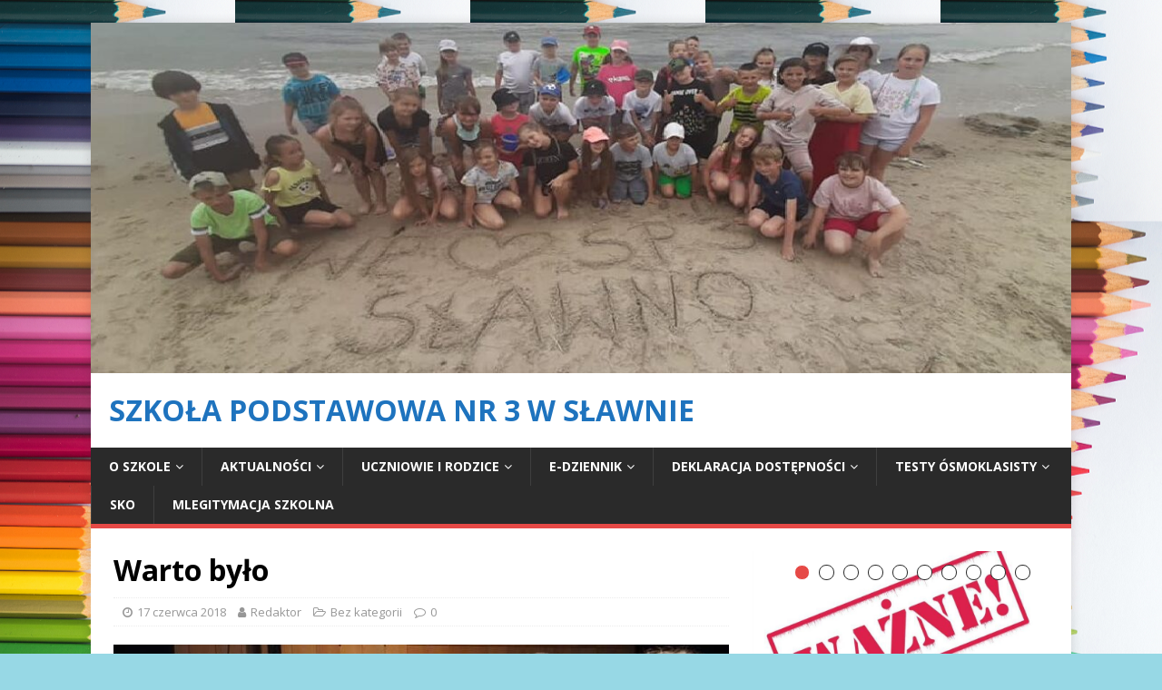

--- FILE ---
content_type: text/html; charset=UTF-8
request_url: http://spp3.slawno.pl/?p=2047
body_size: 14739
content:
<!DOCTYPE html>
<html class="no-js" lang="pl-PL">
<head>
<meta charset="UTF-8">
<meta name="viewport" content="width=device-width, initial-scale=1.0">
<link rel="profile" href="http://gmpg.org/xfn/11" />
<link rel="pingback" href="http://spp3.slawno.pl/xmlrpc.php" />
<title>Warto było &#8211; Szkoła Podstawowa nr 3 w Sławnie</title>
<meta name='robots' content='max-image-preview:large' />
<link rel='dns-prefetch' href='//fonts.googleapis.com' />
<link rel="alternate" type="application/rss+xml" title="Szkoła Podstawowa nr 3 w Sławnie &raquo; Kanał z wpisami" href="http://spp3.slawno.pl/?feed=rss2" />
<link rel="alternate" type="application/rss+xml" title="Szkoła Podstawowa nr 3 w Sławnie &raquo; Kanał z komentarzami" href="http://spp3.slawno.pl/?feed=comments-rss2" />
<link rel="alternate" type="application/rss+xml" title="Szkoła Podstawowa nr 3 w Sławnie &raquo; Warto było Kanał z komentarzami" href="http://spp3.slawno.pl/?feed=rss2&#038;p=2047" />
<script type="text/javascript">
/* <![CDATA[ */
window._wpemojiSettings = {"baseUrl":"https:\/\/s.w.org\/images\/core\/emoji\/15.0.3\/72x72\/","ext":".png","svgUrl":"https:\/\/s.w.org\/images\/core\/emoji\/15.0.3\/svg\/","svgExt":".svg","source":{"concatemoji":"http:\/\/spp3.slawno.pl\/wp-includes\/js\/wp-emoji-release.min.js?ver=6.6.4"}};
/*! This file is auto-generated */
!function(i,n){var o,s,e;function c(e){try{var t={supportTests:e,timestamp:(new Date).valueOf()};sessionStorage.setItem(o,JSON.stringify(t))}catch(e){}}function p(e,t,n){e.clearRect(0,0,e.canvas.width,e.canvas.height),e.fillText(t,0,0);var t=new Uint32Array(e.getImageData(0,0,e.canvas.width,e.canvas.height).data),r=(e.clearRect(0,0,e.canvas.width,e.canvas.height),e.fillText(n,0,0),new Uint32Array(e.getImageData(0,0,e.canvas.width,e.canvas.height).data));return t.every(function(e,t){return e===r[t]})}function u(e,t,n){switch(t){case"flag":return n(e,"\ud83c\udff3\ufe0f\u200d\u26a7\ufe0f","\ud83c\udff3\ufe0f\u200b\u26a7\ufe0f")?!1:!n(e,"\ud83c\uddfa\ud83c\uddf3","\ud83c\uddfa\u200b\ud83c\uddf3")&&!n(e,"\ud83c\udff4\udb40\udc67\udb40\udc62\udb40\udc65\udb40\udc6e\udb40\udc67\udb40\udc7f","\ud83c\udff4\u200b\udb40\udc67\u200b\udb40\udc62\u200b\udb40\udc65\u200b\udb40\udc6e\u200b\udb40\udc67\u200b\udb40\udc7f");case"emoji":return!n(e,"\ud83d\udc26\u200d\u2b1b","\ud83d\udc26\u200b\u2b1b")}return!1}function f(e,t,n){var r="undefined"!=typeof WorkerGlobalScope&&self instanceof WorkerGlobalScope?new OffscreenCanvas(300,150):i.createElement("canvas"),a=r.getContext("2d",{willReadFrequently:!0}),o=(a.textBaseline="top",a.font="600 32px Arial",{});return e.forEach(function(e){o[e]=t(a,e,n)}),o}function t(e){var t=i.createElement("script");t.src=e,t.defer=!0,i.head.appendChild(t)}"undefined"!=typeof Promise&&(o="wpEmojiSettingsSupports",s=["flag","emoji"],n.supports={everything:!0,everythingExceptFlag:!0},e=new Promise(function(e){i.addEventListener("DOMContentLoaded",e,{once:!0})}),new Promise(function(t){var n=function(){try{var e=JSON.parse(sessionStorage.getItem(o));if("object"==typeof e&&"number"==typeof e.timestamp&&(new Date).valueOf()<e.timestamp+604800&&"object"==typeof e.supportTests)return e.supportTests}catch(e){}return null}();if(!n){if("undefined"!=typeof Worker&&"undefined"!=typeof OffscreenCanvas&&"undefined"!=typeof URL&&URL.createObjectURL&&"undefined"!=typeof Blob)try{var e="postMessage("+f.toString()+"("+[JSON.stringify(s),u.toString(),p.toString()].join(",")+"));",r=new Blob([e],{type:"text/javascript"}),a=new Worker(URL.createObjectURL(r),{name:"wpTestEmojiSupports"});return void(a.onmessage=function(e){c(n=e.data),a.terminate(),t(n)})}catch(e){}c(n=f(s,u,p))}t(n)}).then(function(e){for(var t in e)n.supports[t]=e[t],n.supports.everything=n.supports.everything&&n.supports[t],"flag"!==t&&(n.supports.everythingExceptFlag=n.supports.everythingExceptFlag&&n.supports[t]);n.supports.everythingExceptFlag=n.supports.everythingExceptFlag&&!n.supports.flag,n.DOMReady=!1,n.readyCallback=function(){n.DOMReady=!0}}).then(function(){return e}).then(function(){var e;n.supports.everything||(n.readyCallback(),(e=n.source||{}).concatemoji?t(e.concatemoji):e.wpemoji&&e.twemoji&&(t(e.twemoji),t(e.wpemoji)))}))}((window,document),window._wpemojiSettings);
/* ]]> */
</script>
<style id='wp-emoji-styles-inline-css' type='text/css'>

	img.wp-smiley, img.emoji {
		display: inline !important;
		border: none !important;
		box-shadow: none !important;
		height: 1em !important;
		width: 1em !important;
		margin: 0 0.07em !important;
		vertical-align: -0.1em !important;
		background: none !important;
		padding: 0 !important;
	}
</style>
<link rel='stylesheet' id='wp-block-library-css' href='http://spp3.slawno.pl/wp-includes/css/dist/block-library/style.min.css?ver=6.6.4' type='text/css' media='all' />
<style id='classic-theme-styles-inline-css' type='text/css'>
/*! This file is auto-generated */
.wp-block-button__link{color:#fff;background-color:#32373c;border-radius:9999px;box-shadow:none;text-decoration:none;padding:calc(.667em + 2px) calc(1.333em + 2px);font-size:1.125em}.wp-block-file__button{background:#32373c;color:#fff;text-decoration:none}
</style>
<style id='global-styles-inline-css' type='text/css'>
:root{--wp--preset--aspect-ratio--square: 1;--wp--preset--aspect-ratio--4-3: 4/3;--wp--preset--aspect-ratio--3-4: 3/4;--wp--preset--aspect-ratio--3-2: 3/2;--wp--preset--aspect-ratio--2-3: 2/3;--wp--preset--aspect-ratio--16-9: 16/9;--wp--preset--aspect-ratio--9-16: 9/16;--wp--preset--color--black: #000000;--wp--preset--color--cyan-bluish-gray: #abb8c3;--wp--preset--color--white: #ffffff;--wp--preset--color--pale-pink: #f78da7;--wp--preset--color--vivid-red: #cf2e2e;--wp--preset--color--luminous-vivid-orange: #ff6900;--wp--preset--color--luminous-vivid-amber: #fcb900;--wp--preset--color--light-green-cyan: #7bdcb5;--wp--preset--color--vivid-green-cyan: #00d084;--wp--preset--color--pale-cyan-blue: #8ed1fc;--wp--preset--color--vivid-cyan-blue: #0693e3;--wp--preset--color--vivid-purple: #9b51e0;--wp--preset--gradient--vivid-cyan-blue-to-vivid-purple: linear-gradient(135deg,rgba(6,147,227,1) 0%,rgb(155,81,224) 100%);--wp--preset--gradient--light-green-cyan-to-vivid-green-cyan: linear-gradient(135deg,rgb(122,220,180) 0%,rgb(0,208,130) 100%);--wp--preset--gradient--luminous-vivid-amber-to-luminous-vivid-orange: linear-gradient(135deg,rgba(252,185,0,1) 0%,rgba(255,105,0,1) 100%);--wp--preset--gradient--luminous-vivid-orange-to-vivid-red: linear-gradient(135deg,rgba(255,105,0,1) 0%,rgb(207,46,46) 100%);--wp--preset--gradient--very-light-gray-to-cyan-bluish-gray: linear-gradient(135deg,rgb(238,238,238) 0%,rgb(169,184,195) 100%);--wp--preset--gradient--cool-to-warm-spectrum: linear-gradient(135deg,rgb(74,234,220) 0%,rgb(151,120,209) 20%,rgb(207,42,186) 40%,rgb(238,44,130) 60%,rgb(251,105,98) 80%,rgb(254,248,76) 100%);--wp--preset--gradient--blush-light-purple: linear-gradient(135deg,rgb(255,206,236) 0%,rgb(152,150,240) 100%);--wp--preset--gradient--blush-bordeaux: linear-gradient(135deg,rgb(254,205,165) 0%,rgb(254,45,45) 50%,rgb(107,0,62) 100%);--wp--preset--gradient--luminous-dusk: linear-gradient(135deg,rgb(255,203,112) 0%,rgb(199,81,192) 50%,rgb(65,88,208) 100%);--wp--preset--gradient--pale-ocean: linear-gradient(135deg,rgb(255,245,203) 0%,rgb(182,227,212) 50%,rgb(51,167,181) 100%);--wp--preset--gradient--electric-grass: linear-gradient(135deg,rgb(202,248,128) 0%,rgb(113,206,126) 100%);--wp--preset--gradient--midnight: linear-gradient(135deg,rgb(2,3,129) 0%,rgb(40,116,252) 100%);--wp--preset--font-size--small: 13px;--wp--preset--font-size--medium: 20px;--wp--preset--font-size--large: 36px;--wp--preset--font-size--x-large: 42px;--wp--preset--spacing--20: 0.44rem;--wp--preset--spacing--30: 0.67rem;--wp--preset--spacing--40: 1rem;--wp--preset--spacing--50: 1.5rem;--wp--preset--spacing--60: 2.25rem;--wp--preset--spacing--70: 3.38rem;--wp--preset--spacing--80: 5.06rem;--wp--preset--shadow--natural: 6px 6px 9px rgba(0, 0, 0, 0.2);--wp--preset--shadow--deep: 12px 12px 50px rgba(0, 0, 0, 0.4);--wp--preset--shadow--sharp: 6px 6px 0px rgba(0, 0, 0, 0.2);--wp--preset--shadow--outlined: 6px 6px 0px -3px rgba(255, 255, 255, 1), 6px 6px rgba(0, 0, 0, 1);--wp--preset--shadow--crisp: 6px 6px 0px rgba(0, 0, 0, 1);}:where(.is-layout-flex){gap: 0.5em;}:where(.is-layout-grid){gap: 0.5em;}body .is-layout-flex{display: flex;}.is-layout-flex{flex-wrap: wrap;align-items: center;}.is-layout-flex > :is(*, div){margin: 0;}body .is-layout-grid{display: grid;}.is-layout-grid > :is(*, div){margin: 0;}:where(.wp-block-columns.is-layout-flex){gap: 2em;}:where(.wp-block-columns.is-layout-grid){gap: 2em;}:where(.wp-block-post-template.is-layout-flex){gap: 1.25em;}:where(.wp-block-post-template.is-layout-grid){gap: 1.25em;}.has-black-color{color: var(--wp--preset--color--black) !important;}.has-cyan-bluish-gray-color{color: var(--wp--preset--color--cyan-bluish-gray) !important;}.has-white-color{color: var(--wp--preset--color--white) !important;}.has-pale-pink-color{color: var(--wp--preset--color--pale-pink) !important;}.has-vivid-red-color{color: var(--wp--preset--color--vivid-red) !important;}.has-luminous-vivid-orange-color{color: var(--wp--preset--color--luminous-vivid-orange) !important;}.has-luminous-vivid-amber-color{color: var(--wp--preset--color--luminous-vivid-amber) !important;}.has-light-green-cyan-color{color: var(--wp--preset--color--light-green-cyan) !important;}.has-vivid-green-cyan-color{color: var(--wp--preset--color--vivid-green-cyan) !important;}.has-pale-cyan-blue-color{color: var(--wp--preset--color--pale-cyan-blue) !important;}.has-vivid-cyan-blue-color{color: var(--wp--preset--color--vivid-cyan-blue) !important;}.has-vivid-purple-color{color: var(--wp--preset--color--vivid-purple) !important;}.has-black-background-color{background-color: var(--wp--preset--color--black) !important;}.has-cyan-bluish-gray-background-color{background-color: var(--wp--preset--color--cyan-bluish-gray) !important;}.has-white-background-color{background-color: var(--wp--preset--color--white) !important;}.has-pale-pink-background-color{background-color: var(--wp--preset--color--pale-pink) !important;}.has-vivid-red-background-color{background-color: var(--wp--preset--color--vivid-red) !important;}.has-luminous-vivid-orange-background-color{background-color: var(--wp--preset--color--luminous-vivid-orange) !important;}.has-luminous-vivid-amber-background-color{background-color: var(--wp--preset--color--luminous-vivid-amber) !important;}.has-light-green-cyan-background-color{background-color: var(--wp--preset--color--light-green-cyan) !important;}.has-vivid-green-cyan-background-color{background-color: var(--wp--preset--color--vivid-green-cyan) !important;}.has-pale-cyan-blue-background-color{background-color: var(--wp--preset--color--pale-cyan-blue) !important;}.has-vivid-cyan-blue-background-color{background-color: var(--wp--preset--color--vivid-cyan-blue) !important;}.has-vivid-purple-background-color{background-color: var(--wp--preset--color--vivid-purple) !important;}.has-black-border-color{border-color: var(--wp--preset--color--black) !important;}.has-cyan-bluish-gray-border-color{border-color: var(--wp--preset--color--cyan-bluish-gray) !important;}.has-white-border-color{border-color: var(--wp--preset--color--white) !important;}.has-pale-pink-border-color{border-color: var(--wp--preset--color--pale-pink) !important;}.has-vivid-red-border-color{border-color: var(--wp--preset--color--vivid-red) !important;}.has-luminous-vivid-orange-border-color{border-color: var(--wp--preset--color--luminous-vivid-orange) !important;}.has-luminous-vivid-amber-border-color{border-color: var(--wp--preset--color--luminous-vivid-amber) !important;}.has-light-green-cyan-border-color{border-color: var(--wp--preset--color--light-green-cyan) !important;}.has-vivid-green-cyan-border-color{border-color: var(--wp--preset--color--vivid-green-cyan) !important;}.has-pale-cyan-blue-border-color{border-color: var(--wp--preset--color--pale-cyan-blue) !important;}.has-vivid-cyan-blue-border-color{border-color: var(--wp--preset--color--vivid-cyan-blue) !important;}.has-vivid-purple-border-color{border-color: var(--wp--preset--color--vivid-purple) !important;}.has-vivid-cyan-blue-to-vivid-purple-gradient-background{background: var(--wp--preset--gradient--vivid-cyan-blue-to-vivid-purple) !important;}.has-light-green-cyan-to-vivid-green-cyan-gradient-background{background: var(--wp--preset--gradient--light-green-cyan-to-vivid-green-cyan) !important;}.has-luminous-vivid-amber-to-luminous-vivid-orange-gradient-background{background: var(--wp--preset--gradient--luminous-vivid-amber-to-luminous-vivid-orange) !important;}.has-luminous-vivid-orange-to-vivid-red-gradient-background{background: var(--wp--preset--gradient--luminous-vivid-orange-to-vivid-red) !important;}.has-very-light-gray-to-cyan-bluish-gray-gradient-background{background: var(--wp--preset--gradient--very-light-gray-to-cyan-bluish-gray) !important;}.has-cool-to-warm-spectrum-gradient-background{background: var(--wp--preset--gradient--cool-to-warm-spectrum) !important;}.has-blush-light-purple-gradient-background{background: var(--wp--preset--gradient--blush-light-purple) !important;}.has-blush-bordeaux-gradient-background{background: var(--wp--preset--gradient--blush-bordeaux) !important;}.has-luminous-dusk-gradient-background{background: var(--wp--preset--gradient--luminous-dusk) !important;}.has-pale-ocean-gradient-background{background: var(--wp--preset--gradient--pale-ocean) !important;}.has-electric-grass-gradient-background{background: var(--wp--preset--gradient--electric-grass) !important;}.has-midnight-gradient-background{background: var(--wp--preset--gradient--midnight) !important;}.has-small-font-size{font-size: var(--wp--preset--font-size--small) !important;}.has-medium-font-size{font-size: var(--wp--preset--font-size--medium) !important;}.has-large-font-size{font-size: var(--wp--preset--font-size--large) !important;}.has-x-large-font-size{font-size: var(--wp--preset--font-size--x-large) !important;}
:where(.wp-block-post-template.is-layout-flex){gap: 1.25em;}:where(.wp-block-post-template.is-layout-grid){gap: 1.25em;}
:where(.wp-block-columns.is-layout-flex){gap: 2em;}:where(.wp-block-columns.is-layout-grid){gap: 2em;}
:root :where(.wp-block-pullquote){font-size: 1.5em;line-height: 1.6;}
</style>
<link rel='stylesheet' id='mh-google-fonts-css' href='https://fonts.googleapis.com/css?family=Open+Sans:400,400italic,700,600' type='text/css' media='all' />
<link rel='stylesheet' id='mh-magazine-lite-css' href='http://spp3.slawno.pl/wp-content/themes/mh-magazine-lite/style.css?ver=2.7.5' type='text/css' media='all' />
<link rel='stylesheet' id='mh-font-awesome-css' href='http://spp3.slawno.pl/wp-content/themes/mh-magazine-lite/includes/font-awesome.min.css' type='text/css' media='all' />
<link rel='stylesheet' id='cryout-serious-slider-style-css' href='http://spp3.slawno.pl/wp-content/plugins/cryout-serious-slider/resources/style.css?ver=1.1.0' type='text/css' media='all' />
<script type="text/javascript" src="http://spp3.slawno.pl/wp-includes/js/jquery/jquery.min.js?ver=3.7.1" id="jquery-core-js"></script>
<script type="text/javascript" src="http://spp3.slawno.pl/wp-includes/js/jquery/jquery-migrate.min.js?ver=3.4.1" id="jquery-migrate-js"></script>
<script type="text/javascript" src="http://spp3.slawno.pl/wp-content/themes/mh-magazine-lite/js/scripts.js?ver=2.7.5" id="mh-scripts-js"></script>
<script type="text/javascript" src="http://spp3.slawno.pl/wp-content/plugins/cryout-serious-slider/resources/jquery.mobile.custom.min.js?ver=1.1.0" id="cryout-serious-slider-jquerymobile-js"></script>
<script type="text/javascript" src="http://spp3.slawno.pl/wp-content/plugins/cryout-serious-slider/resources/slider.js?ver=1.1.0" id="cryout-serious-slider-script-js"></script>
<link rel="https://api.w.org/" href="http://spp3.slawno.pl/index.php?rest_route=/" /><link rel="alternate" title="JSON" type="application/json" href="http://spp3.slawno.pl/index.php?rest_route=/wp/v2/posts/2047" /><link rel="EditURI" type="application/rsd+xml" title="RSD" href="http://spp3.slawno.pl/xmlrpc.php?rsd" />
<meta name="generator" content="WordPress 6.6.4" />
<link rel="canonical" href="http://spp3.slawno.pl/?p=2047" />
<link rel='shortlink' href='http://spp3.slawno.pl/?p=2047' />
<link rel="alternate" title="oEmbed (JSON)" type="application/json+oembed" href="http://spp3.slawno.pl/index.php?rest_route=%2Foembed%2F1.0%2Fembed&#038;url=http%3A%2F%2Fspp3.slawno.pl%2F%3Fp%3D2047" />
<link rel="alternate" title="oEmbed (XML)" type="text/xml+oembed" href="http://spp3.slawno.pl/index.php?rest_route=%2Foembed%2F1.0%2Fembed&#038;url=http%3A%2F%2Fspp3.slawno.pl%2F%3Fp%3D2047&#038;format=xml" />
<script type="text/javascript">
var esplayer_isAdmin=false; 
var esAudioPlayer_plugin_URL = 'http://spp3.slawno.pl/wp-content/plugins/esaudioplayer';
var esp_tt_data_encoded='';
var esp_tt_data; 
var esplayer_basecolor_play = '#dbdbdb';
var esplayer_symbolcolor_play = '#44cc00';
var esplayer_basecolor_stop = '#dbdbdb';
var esplayer_symbolcolor_stop = '#ff1505';
var esplayer_basecolor_pause = '#dbdbdb';
var esplayer_symbolcolor_pause = '#ff7d24';
var esplayer_color_slider_line = '#999999';
var esplayer_color_slider_knob = '#292929';
var esplayer_shadowsize = 0.25;
var esplayer_shadowcolor = '#a9a9a9';
var esplayer_cornersize = 18;
var esplayer_smartphonesize = 100;
</script>
<!--[if lt IE 9]><script type="text/javascript" src="http://spp3.slawno.pl/wp-content/plugins/esaudioplayer/excanvas.js"></script><![endif]-->
<script type="text/javascript" src="http://spp3.slawno.pl/wp-content/plugins/esaudioplayer/jquery.base64.min.js"></script>
<script type="text/javascript" src="http://spp3.slawno.pl/wp-content/plugins/esaudioplayer/print_r.js"></script>
<script type="text/javascript" src="http://spp3.slawno.pl/wp-content/plugins/esaudioplayer/binaryajax.js"></script>
<script type="text/javascript" src="http://spp3.slawno.pl/wp-content/plugins/esaudioplayer/soundmanager2-jsmin.js"></script>
<script type="text/javascript" src="http://spp3.slawno.pl/wp-content/plugins/esaudioplayer/esplayer_tes_min.js"></script>
<script type="text/javascript" src="http://spp3.slawno.pl/wp-content/plugins/esaudioplayer/esplayer_tt.js"></script>
<!--[if lt IE 9]>
<script src="http://spp3.slawno.pl/wp-content/themes/mh-magazine-lite/js/css3-mediaqueries.js"></script>
<![endif]-->
<style type="text/css" id="custom-background-css">
body.custom-background { background-color: #97d8e5; background-image: url("http://spp3.slawno.pl/wp-content/uploads/2022/05/Kredki.png"); background-position: left center; background-size: auto; background-repeat: repeat; background-attachment: scroll; }
</style>
	<link rel="icon" href="http://spp3.slawno.pl/wp-content/uploads/2024/06/cropped-szkola2-1-1-32x32.jpg" sizes="32x32" />
<link rel="icon" href="http://spp3.slawno.pl/wp-content/uploads/2024/06/cropped-szkola2-1-1-192x192.jpg" sizes="192x192" />
<link rel="apple-touch-icon" href="http://spp3.slawno.pl/wp-content/uploads/2024/06/cropped-szkola2-1-1-180x180.jpg" />
<meta name="msapplication-TileImage" content="http://spp3.slawno.pl/wp-content/uploads/2024/06/cropped-szkola2-1-1-270x270.jpg" />
</head>
<body id="mh-mobile" class="post-template-default single single-post postid-2047 single-format-standard custom-background mh-right-sb" itemscope="itemscope" itemtype="http://schema.org/WebPage">
<div class="mh-container mh-container-outer">
<div class="mh-header-mobile-nav mh-clearfix"></div>
<header class="mh-header" itemscope="itemscope" itemtype="http://schema.org/WPHeader">
	<div class="mh-container mh-container-inner mh-row mh-clearfix">
		<div class="mh-custom-header mh-clearfix">
<a class="mh-header-image-link" href="http://spp3.slawno.pl/" title="Szkoła Podstawowa nr 3 w Sławnie" rel="home">
<img class="mh-header-image" src="http://spp3.slawno.pl/wp-content/uploads/2021/06/cropped-d44.jpg" height="392" width="1097" alt="Szkoła Podstawowa nr 3 w Sławnie" />
</a>
<div class="mh-site-identity">
<div class="mh-site-logo" role="banner" itemscope="itemscope" itemtype="http://schema.org/Brand">
<style type="text/css" id="mh-header-css">.mh-header-title, .mh-header-tagline { color: #1e73be; }</style>
<div class="mh-header-text">
<a class="mh-header-text-link" href="http://spp3.slawno.pl/" title="Szkoła Podstawowa nr 3 w Sławnie" rel="home">
<h2 class="mh-header-title">Szkoła Podstawowa nr 3 w Sławnie</h2>
</a>
</div>
</div>
</div>
</div>
	</div>
	<div class="mh-main-nav-wrap">
		<nav class="mh-navigation mh-main-nav mh-container mh-container-inner mh-clearfix" itemscope="itemscope" itemtype="http://schema.org/SiteNavigationElement">
			<div class="menu-menu1-container"><ul id="menu-menu1" class="menu"><li id="menu-item-735" class="menu-item menu-item-type-post_type menu-item-object-page menu-item-has-children menu-item-735"><a href="http://spp3.slawno.pl/?page_id=43">O szkole</a>
<ul class="sub-menu">
	<li id="menu-item-739" class="menu-item menu-item-type-post_type menu-item-object-page menu-item-739"><a href="http://spp3.slawno.pl/?page_id=80">Kontakt</a></li>
	<li id="menu-item-2301" class="menu-item menu-item-type-post_type menu-item-object-page menu-item-2301"><a href="http://spp3.slawno.pl/?page_id=2299">RODO</a></li>
	<li id="menu-item-5907" class="menu-item menu-item-type-post_type menu-item-object-page menu-item-has-children menu-item-5907"><a href="http://spp3.slawno.pl/?page_id=5905">Dokumenty</a>
	<ul class="sub-menu">
		<li id="menu-item-19519" class="menu-item menu-item-type-post_type menu-item-object-page menu-item-19519"><a href="http://spp3.slawno.pl/?page_id=19516">Standardy  Ochrony Dziecka Przed Przemocą</a></li>
		<li id="menu-item-5910" class="menu-item menu-item-type-post_type menu-item-object-page menu-item-5910"><a href="http://spp3.slawno.pl/?page_id=5908">Regulamin stypendiów szkolnych</a></li>
		<li id="menu-item-825" class="menu-item menu-item-type-post_type menu-item-object-page menu-item-825"><a href="http://spp3.slawno.pl/?page_id=78">Statut i Program Profilaktyki</a></li>
		<li id="menu-item-1788" class="menu-item menu-item-type-post_type menu-item-object-page menu-item-1788"><a href="http://spp3.slawno.pl/?page_id=2">BIP</a></li>
		<li id="menu-item-16329" class="menu-item menu-item-type-post_type menu-item-object-page menu-item-16329"><a href="http://spp3.slawno.pl/?page_id=16324">Monitoring</a></li>
	</ul>
</li>
	<li id="menu-item-741" class="menu-item menu-item-type-post_type menu-item-object-page menu-item-741"><a href="http://spp3.slawno.pl/?page_id=31">Historia</a></li>
	<li id="menu-item-755" class="menu-item menu-item-type-post_type menu-item-object-page menu-item-755"><a target="_blank" rel="noopener" href="http://www.sp3.slawno.pl/#new_tab">Archiwalna strona SP3</a></li>
</ul>
</li>
<li id="menu-item-737" class="menu-item menu-item-type-post_type menu-item-object-page menu-item-has-children menu-item-737"><a href="http://spp3.slawno.pl/?page_id=45">Aktualności</a>
<ul class="sub-menu">
	<li id="menu-item-1907" class="menu-item menu-item-type-post_type menu-item-object-page menu-item-1907"><a href="http://spp3.slawno.pl/?page_id=1903">Rekrutacja 2024/2025</a></li>
	<li id="menu-item-745" class="menu-item menu-item-type-post_type menu-item-object-page menu-item-745"><a href="http://spp3.slawno.pl/?page_id=88">KALENDARZ ROKU SZKOLNEGO 2023/24</a></li>
	<li id="menu-item-17993" class="menu-item menu-item-type-post_type menu-item-object-page menu-item-17993"><a href="http://spp3.slawno.pl/?page_id=17989">Egzamin ósmoklasisty 2023/2024</a></li>
	<li id="menu-item-744" class="menu-item menu-item-type-post_type menu-item-object-page menu-item-744"><a href="http://spp3.slawno.pl/?page_id=92">Kadra</a></li>
	<li id="menu-item-743" class="menu-item menu-item-type-post_type menu-item-object-page menu-item-has-children menu-item-743"><a href="http://spp3.slawno.pl/?page_id=96">Sukcesy uczniów</a>
	<ul class="sub-menu">
		<li id="menu-item-733" class="menu-item menu-item-type-taxonomy menu-item-object-category menu-item-733"><a href="http://spp3.slawno.pl/?cat=7">Konkursy</a></li>
	</ul>
</li>
	<li id="menu-item-754" class="menu-item menu-item-type-post_type menu-item-object-page menu-item-754"><a target="_blank" rel="noopener" href="http://www.facebook.com/Szko%C5%82a-Podstawowa-nr-3-w-S%C5%82awnie-1735795480042431/#new_tab">fb SP3</a></li>
	<li id="menu-item-1436" class="menu-item menu-item-type-taxonomy menu-item-object-category menu-item-has-children menu-item-1436"><a href="http://spp3.slawno.pl/?cat=13">Galeria</a>
	<ul class="sub-menu">
		<li id="menu-item-3078" class="menu-item menu-item-type-taxonomy menu-item-object-category menu-item-3078"><a href="http://spp3.slawno.pl/?cat=27">2019</a></li>
		<li id="menu-item-1459" class="menu-item menu-item-type-taxonomy menu-item-object-category menu-item-1459"><a href="http://spp3.slawno.pl/?cat=21">2018</a></li>
		<li id="menu-item-1458" class="menu-item menu-item-type-taxonomy menu-item-object-category menu-item-1458"><a href="http://spp3.slawno.pl/?cat=20">2017</a></li>
	</ul>
</li>
</ul>
</li>
<li id="menu-item-736" class="menu-item menu-item-type-post_type menu-item-object-page menu-item-has-children menu-item-736"><a href="http://spp3.slawno.pl/?page_id=46">Uczniowie i rodzice</a>
<ul class="sub-menu">
	<li id="menu-item-750" class="menu-item menu-item-type-post_type menu-item-object-page menu-item-750"><a href="http://spp3.slawno.pl/?page_id=109">Samorząd Szkolny</a></li>
	<li id="menu-item-749" class="menu-item menu-item-type-post_type menu-item-object-page menu-item-749"><a href="http://spp3.slawno.pl/?page_id=111">Zajęcia pozalekcyjne</a></li>
	<li id="menu-item-748" class="menu-item menu-item-type-post_type menu-item-object-page menu-item-748"><a href="http://spp3.slawno.pl/?page_id=113">Pedagog i psycholog</a></li>
	<li id="menu-item-747" class="menu-item menu-item-type-post_type menu-item-object-page menu-item-747"><a href="http://spp3.slawno.pl/?page_id=115">Rada Rodziców</a></li>
	<li id="menu-item-746" class="menu-item menu-item-type-post_type menu-item-object-page menu-item-746"><a href="http://spp3.slawno.pl/?page_id=117">Zebrania</a></li>
	<li id="menu-item-756" class="menu-item menu-item-type-post_type menu-item-object-page menu-item-756"><a href="http://spp3.slawno.pl/?page_id=716">Konsultacje dla rodziców i uczniów</a></li>
	<li id="menu-item-6806" class="menu-item menu-item-type-post_type menu-item-object-post menu-item-6806"><a href="http://spp3.slawno.pl/?p=6803">Konsultacje dla klas 8</a></li>
</ul>
</li>
<li id="menu-item-738" class="menu-item menu-item-type-post_type menu-item-object-page menu-item-has-children menu-item-738"><a href="http://spp3.slawno.pl/?page_id=47">E-dziennik</a>
<ul class="sub-menu">
	<li id="menu-item-752" class="menu-item menu-item-type-post_type menu-item-object-page menu-item-752"><a target="_blank" rel="noopener" href="https://synergia.librus.pl/faq#new_tab">Zasady logowania</a></li>
	<li id="menu-item-751" class="menu-item menu-item-type-post_type menu-item-object-page menu-item-751"><a target="_blank" rel="noopener" href="http://synergia.librus.pl/loguj#new_tab">Zaloguj</a></li>
</ul>
</li>
<li id="menu-item-5749" class="menu-item menu-item-type-post_type menu-item-object-page menu-item-has-children menu-item-5749"><a href="http://spp3.slawno.pl/?page_id=5746">Deklaracja dostępności</a>
<ul class="sub-menu">
	<li id="menu-item-6766" class="menu-item menu-item-type-post_type menu-item-object-page menu-item-6766"><a href="http://spp3.slawno.pl/?page_id=5746">Raport zd</a></li>
	<li id="menu-item-13475" class="menu-item menu-item-type-post_type menu-item-object-page menu-item-13475"><a href="http://spp3.slawno.pl/?page_id=13473">Czytnik NVDA</a></li>
</ul>
</li>
<li id="menu-item-8753" class="menu-item menu-item-type-post_type menu-item-object-page menu-item-has-children menu-item-8753"><a href="http://spp3.slawno.pl/?page_id=8750">Testy ósmoklasisty</a>
<ul class="sub-menu">
	<li id="menu-item-8830" class="menu-item menu-item-type-post_type menu-item-object-page menu-item-8830"><a href="http://spp3.slawno.pl/?page_id=8828">Testy ósmoklasisty 2021/22</a></li>
</ul>
</li>
<li id="menu-item-11067" class="menu-item menu-item-type-post_type menu-item-object-page menu-item-11067"><a href="http://spp3.slawno.pl/?page_id=147">SKO</a></li>
<li id="menu-item-15436" class="menu-item menu-item-type-post_type menu-item-object-page menu-item-15436"><a href="http://spp3.slawno.pl/?page_id=15434">mLegitymacja Szkolna</a></li>
</ul></div>		</nav>
	</div>
</header><div class="mh-wrapper mh-clearfix">
	<div id="main-content" class="mh-content" role="main" itemprop="mainContentOfPage"><article id="post-2047" class="post-2047 post type-post status-publish format-standard has-post-thumbnail hentry category-bez-kategorii">
	<header class="entry-header mh-clearfix"><h1 class="entry-title">Warto było</h1><p class="mh-meta entry-meta">
<span class="entry-meta-date updated"><i class="fa fa-clock-o"></i><a href="http://spp3.slawno.pl/?m=201806">17 czerwca 2018</a></span>
<span class="entry-meta-author author vcard"><i class="fa fa-user"></i><a class="fn" href="http://spp3.slawno.pl/?author=2">Redaktor</a></span>
<span class="entry-meta-categories"><i class="fa fa-folder-open-o"></i><a href="http://spp3.slawno.pl/?cat=1" rel="category">Bez kategorii</a></span>
<span class="entry-meta-comments"><i class="fa fa-comment-o"></i><a class="mh-comment-scroll" href="http://spp3.slawno.pl/?p=2047#mh-comments">0</a></span>
</p>
	</header>
		<div class="entry-content mh-clearfix">
<figure class="entry-thumbnail">
<img src="http://spp3.slawno.pl/wp-content/uploads/2018/06/Aleksandra-Kowalczyk2-678x381.jpg" alt="" title="Aleksandra Kowalczyk2" />
</figure>
<p style="font-weight: 400;"> Każdy zdaje sobie sprawę, że zdobycie tytułów Laureata Wojewódzkiego Konkursu Języka Polskiego oraz Laureata Wojewódzkiego Konkursu Matematycznego kosztowało Olę Kowalczyk dużo ponadprogramowej pracy i dodatkowego wysiłku.</p>
<p style="font-weight: 400;">   15 czerwca był dla Oli i jej nauczycielek: mgr Krystyny Plath – Koperskiej oraz mgr Małgorzaty Rybak dniem, w którym mogły z przekonaniem stwierdzić: „Warto było!”</p>
<p style="font-weight: 400;">   Niezapomnianych przeżyć dostarczył im udział w gali laureatów konkursów przedmiotowych organizowanych przez Kuratorium Oświaty w Szczecinie dla uczniów szkół podstawowych i gimnazjów. Podczas tej uroczystości Ola, jedyna uczennica ze Sławna, została nagrodzona i oficjalnie uhonorowana zdobytymi tytułami. Nagrody wręczali, składając jednocześnie gratulacje i wyrazy uznania: Podsekretarz Stanu w Ministerstwie Edukacji Narodowej pan Maciej Kopeć, wicekurator pan Robert Stępień</p>
<p> oraz wicewojewoda zachodniopomorski pan Marek Subocz. W tej doniosłej chwili swojej wszechstronnie uzdolnionej córce towarzyszyła wzruszona i dumna mama.</p>
<p><img fetchpriority="high" decoding="async" class="alignnone size-full wp-image-2048" src="http://spp3.slawno.pl/wp-content/uploads/2018/06/Aleksandra-Kowalczyk.jpg" alt="" width="780" height="439" srcset="http://spp3.slawno.pl/wp-content/uploads/2018/06/Aleksandra-Kowalczyk.jpg 780w, http://spp3.slawno.pl/wp-content/uploads/2018/06/Aleksandra-Kowalczyk-300x169.jpg 300w, http://spp3.slawno.pl/wp-content/uploads/2018/06/Aleksandra-Kowalczyk-768x432.jpg 768w, http://spp3.slawno.pl/wp-content/uploads/2018/06/Aleksandra-Kowalczyk-678x381.jpg 678w" sizes="(max-width: 780px) 100vw, 780px" /> <img decoding="async" class="alignnone size-full wp-image-2049" src="http://spp3.slawno.pl/wp-content/uploads/2018/06/Aleksandra-Kowalczyk1.jpg" alt="" width="780" height="439" srcset="http://spp3.slawno.pl/wp-content/uploads/2018/06/Aleksandra-Kowalczyk1.jpg 780w, http://spp3.slawno.pl/wp-content/uploads/2018/06/Aleksandra-Kowalczyk1-300x169.jpg 300w, http://spp3.slawno.pl/wp-content/uploads/2018/06/Aleksandra-Kowalczyk1-768x432.jpg 768w, http://spp3.slawno.pl/wp-content/uploads/2018/06/Aleksandra-Kowalczyk1-678x381.jpg 678w" sizes="(max-width: 780px) 100vw, 780px" /> <img decoding="async" class="alignnone size-full wp-image-2050" src="http://spp3.slawno.pl/wp-content/uploads/2018/06/Aleksandra-Kowalczyk2.jpg" alt="" width="780" height="439" srcset="http://spp3.slawno.pl/wp-content/uploads/2018/06/Aleksandra-Kowalczyk2.jpg 780w, http://spp3.slawno.pl/wp-content/uploads/2018/06/Aleksandra-Kowalczyk2-300x169.jpg 300w, http://spp3.slawno.pl/wp-content/uploads/2018/06/Aleksandra-Kowalczyk2-768x432.jpg 768w, http://spp3.slawno.pl/wp-content/uploads/2018/06/Aleksandra-Kowalczyk2-678x381.jpg 678w" sizes="(max-width: 780px) 100vw, 780px" /></p>
	</div></article><nav class="mh-post-nav mh-row mh-clearfix" itemscope="itemscope" itemtype="http://schema.org/SiteNavigationElement">
<div class="mh-col-1-2 mh-post-nav-item mh-post-nav-prev">
<a href="http://spp3.slawno.pl/?p=2036" rel="prev"><img width="80" height="60" src="http://spp3.slawno.pl/wp-content/uploads/2018/06/b3_page2-80x60.jpg" class="attachment-mh-magazine-lite-small size-mh-magazine-lite-small wp-post-image" alt="" decoding="async" loading="lazy" srcset="http://spp3.slawno.pl/wp-content/uploads/2018/06/b3_page2-80x60.jpg 80w, http://spp3.slawno.pl/wp-content/uploads/2018/06/b3_page2-678x509.jpg 678w, http://spp3.slawno.pl/wp-content/uploads/2018/06/b3_page2-326x245.jpg 326w" sizes="(max-width: 80px) 100vw, 80px" /><span>Previous</span><p>Program rządowy &#8222;Dobry Start&#8221;</p></a></div>
<div class="mh-col-1-2 mh-post-nav-item mh-post-nav-next">
<a href="http://spp3.slawno.pl/?p=2059" rel="next"><img width="80" height="60" src="http://spp3.slawno.pl/wp-content/uploads/2018/06/wycieczka-5c2-80x60.jpg" class="attachment-mh-magazine-lite-small size-mh-magazine-lite-small wp-post-image" alt="" decoding="async" loading="lazy" srcset="http://spp3.slawno.pl/wp-content/uploads/2018/06/wycieczka-5c2-80x60.jpg 80w, http://spp3.slawno.pl/wp-content/uploads/2018/06/wycieczka-5c2-678x509.jpg 678w, http://spp3.slawno.pl/wp-content/uploads/2018/06/wycieczka-5c2-326x245.jpg 326w" sizes="(max-width: 80px) 100vw, 80px" /><span>Next</span><p>Piąta &#8222;c&#8221; &#8211; brawo my!</p></a></div>
</nav>
	</div>
	<aside class="mh-widget-col-1 mh-sidebar" itemscope="itemscope" itemtype="http://schema.org/WPSideBar"><div id="mh_slider_hp-3" class="mh-widget mh_slider_hp">        	<div id="mh-slider-8139" class="flexslider mh-slider-widget mh-slider-large">
				<ul class="slides">						<li class="mh-slider-item">
							<article class="post-20013">
								<a href="http://spp3.slawno.pl/?p=20013" title="Informacja"><img width="820" height="438" src="http://spp3.slawno.pl/wp-content/uploads/2024/08/uwaga-820x438.jpg" class="attachment-mh-magazine-lite-slider size-mh-magazine-lite-slider wp-post-image" alt="" decoding="async" loading="lazy" />								</a>
								<div class="mh-slider-caption">
									<div class="mh-slider-content">
										<a href="http://spp3.slawno.pl/?p=20013" title="Informacja">
											<h2 class="mh-slider-title">
												Informacja											</h2>
										</a>
										<div class="mh-slider-excerpt">
											<div class="mh-excerpt"><p>Informacja Informujemy, że z dniem 02.09.2024 r. przechodzimy do nowej strony internetowej szkoły &#8211;&nbsp;szpod3.edupage.org Serdecznie zapraszamy. Stara strona będzie nieaktywna.</p>
</div>										</div>
									</div>
								</div>
							</article>
						</li>						<li class="mh-slider-item">
							<article class="post-19982">
								<a href="http://spp3.slawno.pl/?p=19982" title="Uroczyste Rozpoczęcie Nowego Roku Szkolnego 2024/2025"><img width="536" height="378" src="http://spp3.slawno.pl/wp-content/uploads/2024/08/obraz_2024-08-21_185941957.png" class="attachment-mh-magazine-lite-slider size-mh-magazine-lite-slider wp-post-image" alt="" decoding="async" loading="lazy" srcset="http://spp3.slawno.pl/wp-content/uploads/2024/08/obraz_2024-08-21_185941957.png 536w, http://spp3.slawno.pl/wp-content/uploads/2024/08/obraz_2024-08-21_185941957-300x212.png 300w" sizes="(max-width: 536px) 100vw, 536px" />								</a>
								<div class="mh-slider-caption">
									<div class="mh-slider-content">
										<a href="http://spp3.slawno.pl/?p=19982" title="Uroczyste Rozpoczęcie Nowego Roku Szkolnego 2024/2025">
											<h2 class="mh-slider-title">
												Uroczyste Rozpoczęcie Nowego Roku Szkolnego 2024/2025											</h2>
										</a>
										<div class="mh-slider-excerpt">
											<div class="mh-excerpt"><p>Uroczyste rozpoczęcie nowego roku szkolnego 2024/2025 odbędzie się 02.09.2024 r. o godz. 9.00 w hali sportowej przy Szkole Podstawowej nr 3. Serdecznie zapraszamy.</p>
</div>										</div>
									</div>
								</div>
							</article>
						</li>						<li class="mh-slider-item">
							<article class="post-19943">
								<a href="http://spp3.slawno.pl/?p=19943" title="Uroczyste zakończenie roku szkolnego 2023/2024"><img width="744" height="438" src="http://spp3.slawno.pl/wp-content/uploads/2024/06/IMG_1688-744x438.jpg" class="attachment-mh-magazine-lite-slider size-mh-magazine-lite-slider wp-post-image" alt="" decoding="async" loading="lazy" />								</a>
								<div class="mh-slider-caption">
									<div class="mh-slider-content">
										<a href="http://spp3.slawno.pl/?p=19943" title="Uroczyste zakończenie roku szkolnego 2023/2024">
											<h2 class="mh-slider-title">
												Uroczyste zakończenie roku szkolnego 2023/2024											</h2>
										</a>
										<div class="mh-slider-excerpt">
											<div class="mh-excerpt"><p>Rok szkolny 2023/2024 dobiegł do końca. Na uroczystości zakończenia roku szkolnego 2023/2024 zjawili się zaproszeni goście, m. in. burmistrz Krzysztof Frankenstein, Marzena Łużyńska, Marta Konfederak, <a class="mh-excerpt-more" href="http://spp3.slawno.pl/?p=19943" title="Uroczyste zakończenie roku szkolnego 2023/2024">[&#8230;]</a></p>
</div>										</div>
									</div>
								</div>
							</article>
						</li>						<li class="mh-slider-item">
							<article class="post-19939">
								<a href="http://spp3.slawno.pl/?p=19939" title="Uroczyste zakończenie roku szkolnego 2023/2024"><img width="646" height="438" src="http://spp3.slawno.pl/wp-content/uploads/2024/06/1-9-646x438.jpg" class="attachment-mh-magazine-lite-slider size-mh-magazine-lite-slider wp-post-image" alt="" decoding="async" loading="lazy" />								</a>
								<div class="mh-slider-caption">
									<div class="mh-slider-content">
										<a href="http://spp3.slawno.pl/?p=19939" title="Uroczyste zakończenie roku szkolnego 2023/2024">
											<h2 class="mh-slider-title">
												Uroczyste zakończenie roku szkolnego 2023/2024											</h2>
										</a>
										<div class="mh-slider-excerpt">
											<div class="mh-excerpt"><p>Uprzejmie informujemy, że uroczyste zakończenie roku szkolnego 20023/2024 klas I &#8211; VIII odbędzie się w piątek, 21 czerwca 2024 r. o godzinie 11.00 na hali <a class="mh-excerpt-more" href="http://spp3.slawno.pl/?p=19939" title="Uroczyste zakończenie roku szkolnego 2023/2024">[&#8230;]</a></p>
</div>										</div>
									</div>
								</div>
							</article>
						</li>						<li class="mh-slider-item">
							<article class="post-19922">
								<a href="http://spp3.slawno.pl/?p=19922" title="Ogólnopolskie Wybory Książek 2024"><img width="1030" height="438" src="http://spp3.slawno.pl/wp-content/uploads/2024/06/7-6-1030x438.jpg" class="attachment-mh-magazine-lite-slider size-mh-magazine-lite-slider wp-post-image" alt="" decoding="async" loading="lazy" />								</a>
								<div class="mh-slider-caption">
									<div class="mh-slider-content">
										<a href="http://spp3.slawno.pl/?p=19922" title="Ogólnopolskie Wybory Książek 2024">
											<h2 class="mh-slider-title">
												Ogólnopolskie Wybory Książek 2024											</h2>
										</a>
										<div class="mh-slider-excerpt">
											<div class="mh-excerpt"><p>13 i 14 czerwca odbyły się w naszej szkole Ogólnopolskie Wybory Książek 2024 czyli największe badania czytelnicze. Akcję zorganizowała redakcja miesięcznika &#8222;Biblioteka w Szkole&#8221;. Wybory <a class="mh-excerpt-more" href="http://spp3.slawno.pl/?p=19922" title="Ogólnopolskie Wybory Książek 2024">[&#8230;]</a></p>
</div>										</div>
									</div>
								</div>
							</article>
						</li>						<li class="mh-slider-item">
							<article class="post-19917">
								<a href="http://spp3.slawno.pl/?p=19917" title="Wyniki XX Powiatowego Konkursu Liryki Morskiej ZŁOTA MUSZLA 2024."><img width="1030" height="438" src="http://spp3.slawno.pl/wp-content/uploads/2024/06/3-7-1030x438.jpg" class="attachment-mh-magazine-lite-slider size-mh-magazine-lite-slider wp-post-image" alt="" decoding="async" loading="lazy" />								</a>
								<div class="mh-slider-caption">
									<div class="mh-slider-content">
										<a href="http://spp3.slawno.pl/?p=19917" title="Wyniki XX Powiatowego Konkursu Liryki Morskiej ZŁOTA MUSZLA 2024.">
											<h2 class="mh-slider-title">
												Wyniki XX Powiatowego Konkursu Liryki Morskiej ZŁOTA MUSZLA 2024.											</h2>
										</a>
										<div class="mh-slider-excerpt">
											<div class="mh-excerpt"><p>12 czerwca 2024 roku w Darłowie zostały ogłoszone wyniki XX Powiatowego Konkursu Liryki Morskiej ZŁOTA MUSZLA 2024.Swoją twórczość zaprezentowały uczennice naszej szkoły: Mie Mitsui, Olga <a class="mh-excerpt-more" href="http://spp3.slawno.pl/?p=19917" title="Wyniki XX Powiatowego Konkursu Liryki Morskiej ZŁOTA MUSZLA 2024.">[&#8230;]</a></p>
</div>										</div>
									</div>
								</div>
							</article>
						</li>						<li class="mh-slider-item">
							<article class="post-19902">
								<a href="http://spp3.slawno.pl/?p=19902" title="Zakończenie Powiatowego Szkolnego Roku Sportowego 2023/2024."><img width="1030" height="438" src="http://spp3.slawno.pl/wp-content/uploads/2024/06/2-6-1030x438.jpg" class="attachment-mh-magazine-lite-slider size-mh-magazine-lite-slider wp-post-image" alt="" decoding="async" loading="lazy" />								</a>
								<div class="mh-slider-caption">
									<div class="mh-slider-content">
										<a href="http://spp3.slawno.pl/?p=19902" title="Zakończenie Powiatowego Szkolnego Roku Sportowego 2023/2024.">
											<h2 class="mh-slider-title">
												Zakończenie Powiatowego Szkolnego Roku Sportowego 2023/2024.											</h2>
										</a>
										<div class="mh-slider-excerpt">
											<div class="mh-excerpt"><p>MAMY TO14 czerwca na hali sportowej przy SP3 w Sławnie odbyło się zakończenie Powiatowego Szkolnego Roku Sportowego 2023/2024.Miło nam poinformować, że zdobyliśmy tytuł Najbardziej Usportowionej <a class="mh-excerpt-more" href="http://spp3.slawno.pl/?p=19902" title="Zakończenie Powiatowego Szkolnego Roku Sportowego 2023/2024.">[&#8230;]</a></p>
</div>										</div>
									</div>
								</div>
							</article>
						</li>						<li class="mh-slider-item">
							<article class="post-19880">
								<a href="http://spp3.slawno.pl/?p=19880" title="Bezpieczne spędzanie wakacji nad wodą"><img width="1030" height="438" src="http://spp3.slawno.pl/wp-content/uploads/2024/06/2-5-1030x438.jpg" class="attachment-mh-magazine-lite-slider size-mh-magazine-lite-slider wp-post-image" alt="" decoding="async" loading="lazy" />								</a>
								<div class="mh-slider-caption">
									<div class="mh-slider-content">
										<a href="http://spp3.slawno.pl/?p=19880" title="Bezpieczne spędzanie wakacji nad wodą">
											<h2 class="mh-slider-title">
												Bezpieczne spędzanie wakacji nad wodą											</h2>
										</a>
										<div class="mh-slider-excerpt">
											<div class="mh-excerpt"><p>Państwowa Stacja Sanitarno &#8211; Epidemiologiczna w Sławnie przypomina o bezpiecznym spędzaniu wakacji nad wodą.</p>
</div>										</div>
									</div>
								</div>
							</article>
						</li>						<li class="mh-slider-item">
							<article class="post-19850">
								<a href="http://spp3.slawno.pl/?p=19850" title="Dzień Pustej Klasy"><img width="613" height="403" src="http://spp3.slawno.pl/wp-content/uploads/2024/06/13.jpg" class="attachment-mh-magazine-lite-slider size-mh-magazine-lite-slider wp-post-image" alt="" decoding="async" loading="lazy" srcset="http://spp3.slawno.pl/wp-content/uploads/2024/06/13.jpg 613w, http://spp3.slawno.pl/wp-content/uploads/2024/06/13-300x197.jpg 300w" sizes="(max-width: 613px) 100vw, 613px" />								</a>
								<div class="mh-slider-caption">
									<div class="mh-slider-content">
										<a href="http://spp3.slawno.pl/?p=19850" title="Dzień Pustej Klasy">
											<h2 class="mh-slider-title">
												Dzień Pustej Klasy											</h2>
										</a>
										<div class="mh-slider-excerpt">
											<div class="mh-excerpt"><p>#DzieńPustejKlasy w wykonaniu trzecioklasistów Dzień Pustej Klasy to wydarzenie organizowane corocznie przez Ośrodek Działań Ekologicznych „Źródła” w Łodzi. W tym roku był to piątek, 7 <a class="mh-excerpt-more" href="http://spp3.slawno.pl/?p=19850" title="Dzień Pustej Klasy">[&#8230;]</a></p>
</div>										</div>
									</div>
								</div>
							</article>
						</li>						<li class="mh-slider-item">
							<article class="post-19841">
								<a href="http://spp3.slawno.pl/?p=19841" title="Konkurs &#8211;  Odnawialne Źródła Energii"><img width="1030" height="438" src="http://spp3.slawno.pl/wp-content/uploads/2024/06/7-2-1030x438.jpg" class="attachment-mh-magazine-lite-slider size-mh-magazine-lite-slider wp-post-image" alt="" decoding="async" loading="lazy" />								</a>
								<div class="mh-slider-caption">
									<div class="mh-slider-content">
										<a href="http://spp3.slawno.pl/?p=19841" title="Konkurs &#8211;  Odnawialne Źródła Energii">
											<h2 class="mh-slider-title">
												Konkurs &#8211;  Odnawialne Źródła Energii											</h2>
										</a>
										<div class="mh-slider-excerpt">
											<div class="mh-excerpt"><p>7 czerwca Pan Dyrektor wręczył nagrody uczniom wyróżnionym w konkursie Odnawialne Źródła Energii -Joanna Elendt klasa IVB -Ignacy Mielczarek klasa IA &#8211; Magdalena Sander &#8211; <a class="mh-excerpt-more" href="http://spp3.slawno.pl/?p=19841" title="Konkurs &#8211;  Odnawialne Źródła Energii">[&#8230;]</a></p>
</div>										</div>
									</div>
								</div>
							</article>
						</li>				</ul>
			</div></div><div id="search-2" class="mh-widget widget_search"><form role="search" method="get" class="search-form" action="http://spp3.slawno.pl/">
				<label>
					<span class="screen-reader-text">Szukaj:</span>
					<input type="search" class="search-field" placeholder="Szukaj &hellip;" value="" name="s" />
				</label>
				<input type="submit" class="search-submit" value="Szukaj" />
			</form></div><div id="archives-2" class="mh-widget widget_archive"><h4 class="mh-widget-title"><span class="mh-widget-title-inner">Archiwa</span></h4>		<label class="screen-reader-text" for="archives-dropdown-2">Archiwa</label>
		<select id="archives-dropdown-2" name="archive-dropdown">
			
			<option value="">Wybierz miesiąc</option>
				<option value='http://spp3.slawno.pl/?m=202408'> sierpień 2024 </option>
	<option value='http://spp3.slawno.pl/?m=202406'> czerwiec 2024 </option>
	<option value='http://spp3.slawno.pl/?m=202405'> maj 2024 </option>
	<option value='http://spp3.slawno.pl/?m=202404'> kwiecień 2024 </option>
	<option value='http://spp3.slawno.pl/?m=202403'> marzec 2024 </option>
	<option value='http://spp3.slawno.pl/?m=202402'> luty 2024 </option>
	<option value='http://spp3.slawno.pl/?m=202401'> styczeń 2024 </option>
	<option value='http://spp3.slawno.pl/?m=202312'> grudzień 2023 </option>
	<option value='http://spp3.slawno.pl/?m=202311'> listopad 2023 </option>
	<option value='http://spp3.slawno.pl/?m=202310'> październik 2023 </option>
	<option value='http://spp3.slawno.pl/?m=202309'> wrzesień 2023 </option>
	<option value='http://spp3.slawno.pl/?m=202308'> sierpień 2023 </option>
	<option value='http://spp3.slawno.pl/?m=202307'> lipiec 2023 </option>
	<option value='http://spp3.slawno.pl/?m=202306'> czerwiec 2023 </option>
	<option value='http://spp3.slawno.pl/?m=202305'> maj 2023 </option>
	<option value='http://spp3.slawno.pl/?m=202304'> kwiecień 2023 </option>
	<option value='http://spp3.slawno.pl/?m=202303'> marzec 2023 </option>
	<option value='http://spp3.slawno.pl/?m=202302'> luty 2023 </option>
	<option value='http://spp3.slawno.pl/?m=202301'> styczeń 2023 </option>
	<option value='http://spp3.slawno.pl/?m=202212'> grudzień 2022 </option>
	<option value='http://spp3.slawno.pl/?m=202211'> listopad 2022 </option>
	<option value='http://spp3.slawno.pl/?m=202210'> październik 2022 </option>
	<option value='http://spp3.slawno.pl/?m=202209'> wrzesień 2022 </option>
	<option value='http://spp3.slawno.pl/?m=202208'> sierpień 2022 </option>
	<option value='http://spp3.slawno.pl/?m=202207'> lipiec 2022 </option>
	<option value='http://spp3.slawno.pl/?m=202206'> czerwiec 2022 </option>
	<option value='http://spp3.slawno.pl/?m=202205'> maj 2022 </option>
	<option value='http://spp3.slawno.pl/?m=202204'> kwiecień 2022 </option>
	<option value='http://spp3.slawno.pl/?m=202203'> marzec 2022 </option>
	<option value='http://spp3.slawno.pl/?m=202202'> luty 2022 </option>
	<option value='http://spp3.slawno.pl/?m=202201'> styczeń 2022 </option>
	<option value='http://spp3.slawno.pl/?m=202112'> grudzień 2021 </option>
	<option value='http://spp3.slawno.pl/?m=202111'> listopad 2021 </option>
	<option value='http://spp3.slawno.pl/?m=202110'> październik 2021 </option>
	<option value='http://spp3.slawno.pl/?m=202109'> wrzesień 2021 </option>
	<option value='http://spp3.slawno.pl/?m=202108'> sierpień 2021 </option>
	<option value='http://spp3.slawno.pl/?m=202107'> lipiec 2021 </option>
	<option value='http://spp3.slawno.pl/?m=202106'> czerwiec 2021 </option>
	<option value='http://spp3.slawno.pl/?m=202105'> maj 2021 </option>
	<option value='http://spp3.slawno.pl/?m=202104'> kwiecień 2021 </option>
	<option value='http://spp3.slawno.pl/?m=202103'> marzec 2021 </option>
	<option value='http://spp3.slawno.pl/?m=202102'> luty 2021 </option>
	<option value='http://spp3.slawno.pl/?m=202101'> styczeń 2021 </option>
	<option value='http://spp3.slawno.pl/?m=202012'> grudzień 2020 </option>
	<option value='http://spp3.slawno.pl/?m=202011'> listopad 2020 </option>
	<option value='http://spp3.slawno.pl/?m=202010'> październik 2020 </option>
	<option value='http://spp3.slawno.pl/?m=202009'> wrzesień 2020 </option>
	<option value='http://spp3.slawno.pl/?m=202008'> sierpień 2020 </option>
	<option value='http://spp3.slawno.pl/?m=202006'> czerwiec 2020 </option>
	<option value='http://spp3.slawno.pl/?m=202005'> maj 2020 </option>
	<option value='http://spp3.slawno.pl/?m=202004'> kwiecień 2020 </option>
	<option value='http://spp3.slawno.pl/?m=202003'> marzec 2020 </option>
	<option value='http://spp3.slawno.pl/?m=202002'> luty 2020 </option>
	<option value='http://spp3.slawno.pl/?m=202001'> styczeń 2020 </option>
	<option value='http://spp3.slawno.pl/?m=201912'> grudzień 2019 </option>
	<option value='http://spp3.slawno.pl/?m=201911'> listopad 2019 </option>
	<option value='http://spp3.slawno.pl/?m=201910'> październik 2019 </option>
	<option value='http://spp3.slawno.pl/?m=201909'> wrzesień 2019 </option>
	<option value='http://spp3.slawno.pl/?m=201908'> sierpień 2019 </option>
	<option value='http://spp3.slawno.pl/?m=201906'> czerwiec 2019 </option>
	<option value='http://spp3.slawno.pl/?m=201905'> maj 2019 </option>
	<option value='http://spp3.slawno.pl/?m=201904'> kwiecień 2019 </option>
	<option value='http://spp3.slawno.pl/?m=201903'> marzec 2019 </option>
	<option value='http://spp3.slawno.pl/?m=201902'> luty 2019 </option>
	<option value='http://spp3.slawno.pl/?m=201901'> styczeń 2019 </option>
	<option value='http://spp3.slawno.pl/?m=201812'> grudzień 2018 </option>
	<option value='http://spp3.slawno.pl/?m=201811'> listopad 2018 </option>
	<option value='http://spp3.slawno.pl/?m=201810'> październik 2018 </option>
	<option value='http://spp3.slawno.pl/?m=201809'> wrzesień 2018 </option>
	<option value='http://spp3.slawno.pl/?m=201808'> sierpień 2018 </option>
	<option value='http://spp3.slawno.pl/?m=201806'> czerwiec 2018 </option>
	<option value='http://spp3.slawno.pl/?m=201805'> maj 2018 </option>
	<option value='http://spp3.slawno.pl/?m=201804'> kwiecień 2018 </option>
	<option value='http://spp3.slawno.pl/?m=201803'> marzec 2018 </option>
	<option value='http://spp3.slawno.pl/?m=201802'> luty 2018 </option>
	<option value='http://spp3.slawno.pl/?m=201801'> styczeń 2018 </option>
	<option value='http://spp3.slawno.pl/?m=201712'> grudzień 2017 </option>
	<option value='http://spp3.slawno.pl/?m=201711'> listopad 2017 </option>
	<option value='http://spp3.slawno.pl/?m=201710'> październik 2017 </option>

		</select>

			<script type="text/javascript">
/* <![CDATA[ */

(function() {
	var dropdown = document.getElementById( "archives-dropdown-2" );
	function onSelectChange() {
		if ( dropdown.options[ dropdown.selectedIndex ].value !== '' ) {
			document.location.href = this.options[ this.selectedIndex ].value;
		}
	}
	dropdown.onchange = onSelectChange;
})();

/* ]]> */
</script>
</div><div id="categories-2" class="mh-widget widget_categories"><h4 class="mh-widget-title"><span class="mh-widget-title-inner">Kategorie</span></h4><form action="http://spp3.slawno.pl" method="get"><label class="screen-reader-text" for="cat">Kategorie</label><select  name='cat' id='cat' class='postform'>
	<option value='-1'>Wybierz kategorię</option>
	<option class="level-0" value="23">&#8222;100 bajek dla Niepodległej&#8221;&nbsp;&nbsp;(6)</option>
	<option class="level-0" value="20">2017&nbsp;&nbsp;(7)</option>
	<option class="level-0" value="21">2018&nbsp;&nbsp;(9)</option>
	<option class="level-0" value="27">2019&nbsp;&nbsp;(2)</option>
	<option class="level-0" value="32">Akcje&nbsp;&nbsp;(180)</option>
	<option class="level-0" value="1">Bez kategorii&nbsp;&nbsp;(396)</option>
	<option class="level-0" value="31">Dzwonki&nbsp;&nbsp;(1)</option>
	<option class="level-0" value="13">Galeria&nbsp;&nbsp;(10)</option>
	<option class="level-0" value="7">Konkursy&nbsp;&nbsp;(198)</option>
	<option class="level-0" value="22">Lekcje w naszej szkole nie są nudne&nbsp;&nbsp;(136)</option>
	<option class="level-0" value="29">Liga zadaniowa&nbsp;&nbsp;(35)</option>
	<option class="level-0" value="9">Ogłoszenia&nbsp;&nbsp;(83)</option>
	<option class="level-0" value="34">Olimpiada Matematyczna Juniorów&nbsp;&nbsp;(2)</option>
	<option class="level-0" value="33">Projekty&nbsp;&nbsp;(38)</option>
	<option class="level-0" value="30">QR-owy konkurs&nbsp;&nbsp;(2)</option>
	<option class="level-0" value="6">Sport&nbsp;&nbsp;(50)</option>
	<option class="level-0" value="28">Ubezpieczenie&nbsp;&nbsp;(3)</option>
	<option class="level-0" value="8">Wydarzenia&nbsp;&nbsp;(805)</option>
	<option class="level-0" value="24">Zajęcia na świetlicy szkolnej&nbsp;&nbsp;(32)</option>
</select>
</form><script type="text/javascript">
/* <![CDATA[ */

(function() {
	var dropdown = document.getElementById( "cat" );
	function onCatChange() {
		if ( dropdown.options[ dropdown.selectedIndex ].value > 0 ) {
			dropdown.parentNode.submit();
		}
	}
	dropdown.onchange = onCatChange;
})();

/* ]]> */
</script>
</div><div id="block-5" class="mh-widget widget_block widget_media_gallery">
<figure class="wp-block-gallery columns-3 is-cropped wp-block-gallery-1 is-layout-flex wp-block-gallery-is-layout-flex"><ul class="blocks-gallery-grid"><li class="blocks-gallery-item"><figure><img loading="lazy" decoding="async" width="925" height="694" src="http://spp3.slawno.pl/wp-content/uploads/2021/09/3-13.jpg" alt="" data-id="8856" data-full-url="http://spp3.slawno.pl/wp-content/uploads/2021/09/3-13.jpg" data-link="http://spp3.slawno.pl/?attachment_id=8856" class="wp-image-8856" srcset="http://spp3.slawno.pl/wp-content/uploads/2021/09/3-13.jpg 925w, http://spp3.slawno.pl/wp-content/uploads/2021/09/3-13-300x225.jpg 300w, http://spp3.slawno.pl/wp-content/uploads/2021/09/3-13-768x576.jpg 768w, http://spp3.slawno.pl/wp-content/uploads/2021/09/3-13-678x509.jpg 678w, http://spp3.slawno.pl/wp-content/uploads/2021/09/3-13-326x245.jpg 326w, http://spp3.slawno.pl/wp-content/uploads/2021/09/3-13-80x60.jpg 80w" sizes="(max-width: 925px) 100vw, 925px" /></figure></li><li class="blocks-gallery-item"><figure><img loading="lazy" decoding="async" width="720" height="960" src="http://spp3.slawno.pl/wp-content/uploads/2021/09/241529855_329891585590523_693639121536359308_n.jpg" alt="" data-id="8857" data-full-url="http://spp3.slawno.pl/wp-content/uploads/2021/09/241529855_329891585590523_693639121536359308_n.jpg" data-link="http://spp3.slawno.pl/?attachment_id=8857" class="wp-image-8857" srcset="http://spp3.slawno.pl/wp-content/uploads/2021/09/241529855_329891585590523_693639121536359308_n.jpg 720w, http://spp3.slawno.pl/wp-content/uploads/2021/09/241529855_329891585590523_693639121536359308_n-225x300.jpg 225w" sizes="(max-width: 720px) 100vw, 720px" /></figure></li><li class="blocks-gallery-item"><figure><img loading="lazy" decoding="async" width="960" height="442" src="http://spp3.slawno.pl/wp-content/uploads/2021/09/241804505_335597171686631_5679763257971326167_n.jpg" alt="" data-id="8858" data-full-url="http://spp3.slawno.pl/wp-content/uploads/2021/09/241804505_335597171686631_5679763257971326167_n.jpg" data-link="http://spp3.slawno.pl/?attachment_id=8858" class="wp-image-8858" srcset="http://spp3.slawno.pl/wp-content/uploads/2021/09/241804505_335597171686631_5679763257971326167_n.jpg 960w, http://spp3.slawno.pl/wp-content/uploads/2021/09/241804505_335597171686631_5679763257971326167_n-300x138.jpg 300w, http://spp3.slawno.pl/wp-content/uploads/2021/09/241804505_335597171686631_5679763257971326167_n-768x354.jpg 768w" sizes="(max-width: 960px) 100vw, 960px" /></figure></li><li class="blocks-gallery-item"><figure><img loading="lazy" decoding="async" width="960" height="442" src="http://spp3.slawno.pl/wp-content/uploads/2021/09/241845049_335597051686643_8480844979709464769_n.jpg" alt="" data-id="8859" data-full-url="http://spp3.slawno.pl/wp-content/uploads/2021/09/241845049_335597051686643_8480844979709464769_n.jpg" data-link="http://spp3.slawno.pl/?attachment_id=8859" class="wp-image-8859" srcset="http://spp3.slawno.pl/wp-content/uploads/2021/09/241845049_335597051686643_8480844979709464769_n.jpg 960w, http://spp3.slawno.pl/wp-content/uploads/2021/09/241845049_335597051686643_8480844979709464769_n-300x138.jpg 300w, http://spp3.slawno.pl/wp-content/uploads/2021/09/241845049_335597051686643_8480844979709464769_n-768x354.jpg 768w" sizes="(max-width: 960px) 100vw, 960px" /></figure></li><li class="blocks-gallery-item"><figure><img loading="lazy" decoding="async" width="960" height="540" src="http://spp3.slawno.pl/wp-content/uploads/2021/09/241877038_335600345019647_8434222369825601445_n.jpg" alt="" data-id="8860" data-full-url="http://spp3.slawno.pl/wp-content/uploads/2021/09/241877038_335600345019647_8434222369825601445_n.jpg" data-link="http://spp3.slawno.pl/?attachment_id=8860" class="wp-image-8860" srcset="http://spp3.slawno.pl/wp-content/uploads/2021/09/241877038_335600345019647_8434222369825601445_n.jpg 960w, http://spp3.slawno.pl/wp-content/uploads/2021/09/241877038_335600345019647_8434222369825601445_n-300x169.jpg 300w, http://spp3.slawno.pl/wp-content/uploads/2021/09/241877038_335600345019647_8434222369825601445_n-768x432.jpg 768w, http://spp3.slawno.pl/wp-content/uploads/2021/09/241877038_335600345019647_8434222369825601445_n-678x381.jpg 678w" sizes="(max-width: 960px) 100vw, 960px" /></figure></li><li class="blocks-gallery-item"><figure><img loading="lazy" decoding="async" width="960" height="720" src="http://spp3.slawno.pl/wp-content/uploads/2021/09/241884174_335596965019985_4015339483067241345_n.jpg" alt="" data-id="8861" data-full-url="http://spp3.slawno.pl/wp-content/uploads/2021/09/241884174_335596965019985_4015339483067241345_n.jpg" data-link="http://spp3.slawno.pl/?attachment_id=8861" class="wp-image-8861" srcset="http://spp3.slawno.pl/wp-content/uploads/2021/09/241884174_335596965019985_4015339483067241345_n.jpg 960w, http://spp3.slawno.pl/wp-content/uploads/2021/09/241884174_335596965019985_4015339483067241345_n-300x225.jpg 300w, http://spp3.slawno.pl/wp-content/uploads/2021/09/241884174_335596965019985_4015339483067241345_n-768x576.jpg 768w, http://spp3.slawno.pl/wp-content/uploads/2021/09/241884174_335596965019985_4015339483067241345_n-678x509.jpg 678w, http://spp3.slawno.pl/wp-content/uploads/2021/09/241884174_335596965019985_4015339483067241345_n-326x245.jpg 326w, http://spp3.slawno.pl/wp-content/uploads/2021/09/241884174_335596965019985_4015339483067241345_n-80x60.jpg 80w" sizes="(max-width: 960px) 100vw, 960px" /></figure></li><li class="blocks-gallery-item"><figure><img loading="lazy" decoding="async" width="960" height="442" src="http://spp3.slawno.pl/wp-content/uploads/2021/09/241886207_335597238353291_5075625027658476218_n.jpg" alt="" data-id="8862" data-full-url="http://spp3.slawno.pl/wp-content/uploads/2021/09/241886207_335597238353291_5075625027658476218_n.jpg" data-link="http://spp3.slawno.pl/?attachment_id=8862" class="wp-image-8862" srcset="http://spp3.slawno.pl/wp-content/uploads/2021/09/241886207_335597238353291_5075625027658476218_n.jpg 960w, http://spp3.slawno.pl/wp-content/uploads/2021/09/241886207_335597238353291_5075625027658476218_n-300x138.jpg 300w, http://spp3.slawno.pl/wp-content/uploads/2021/09/241886207_335597238353291_5075625027658476218_n-768x354.jpg 768w" sizes="(max-width: 960px) 100vw, 960px" /></figure></li><li class="blocks-gallery-item"><figure><img loading="lazy" decoding="async" width="960" height="540" src="http://spp3.slawno.pl/wp-content/uploads/2021/09/241892107_335636361682712_8651931034941616891_n.jpg" alt="" data-id="8863" data-full-url="http://spp3.slawno.pl/wp-content/uploads/2021/09/241892107_335636361682712_8651931034941616891_n.jpg" data-link="http://spp3.slawno.pl/?attachment_id=8863" class="wp-image-8863" srcset="http://spp3.slawno.pl/wp-content/uploads/2021/09/241892107_335636361682712_8651931034941616891_n.jpg 960w, http://spp3.slawno.pl/wp-content/uploads/2021/09/241892107_335636361682712_8651931034941616891_n-300x169.jpg 300w, http://spp3.slawno.pl/wp-content/uploads/2021/09/241892107_335636361682712_8651931034941616891_n-768x432.jpg 768w, http://spp3.slawno.pl/wp-content/uploads/2021/09/241892107_335636361682712_8651931034941616891_n-678x381.jpg 678w" sizes="(max-width: 960px) 100vw, 960px" /></figure></li><li class="blocks-gallery-item"><figure><img loading="lazy" decoding="async" width="960" height="442" src="http://spp3.slawno.pl/wp-content/uploads/2021/09/241892109_335598045019877_6507223722834043453_n.jpg" alt="" data-id="8864" data-full-url="http://spp3.slawno.pl/wp-content/uploads/2021/09/241892109_335598045019877_6507223722834043453_n.jpg" data-link="http://spp3.slawno.pl/?attachment_id=8864" class="wp-image-8864" srcset="http://spp3.slawno.pl/wp-content/uploads/2021/09/241892109_335598045019877_6507223722834043453_n.jpg 960w, http://spp3.slawno.pl/wp-content/uploads/2021/09/241892109_335598045019877_6507223722834043453_n-300x138.jpg 300w, http://spp3.slawno.pl/wp-content/uploads/2021/09/241892109_335598045019877_6507223722834043453_n-768x354.jpg 768w" sizes="(max-width: 960px) 100vw, 960px" /></figure></li><li class="blocks-gallery-item"><figure><img loading="lazy" decoding="async" width="720" height="960" src="http://spp3.slawno.pl/wp-content/uploads/2021/09/241892369_335597835019898_760915306172013059_n.jpg" alt="" data-id="8865" data-full-url="http://spp3.slawno.pl/wp-content/uploads/2021/09/241892369_335597835019898_760915306172013059_n.jpg" data-link="http://spp3.slawno.pl/?attachment_id=8865" class="wp-image-8865" srcset="http://spp3.slawno.pl/wp-content/uploads/2021/09/241892369_335597835019898_760915306172013059_n.jpg 720w, http://spp3.slawno.pl/wp-content/uploads/2021/09/241892369_335597835019898_760915306172013059_n-225x300.jpg 225w" sizes="(max-width: 720px) 100vw, 720px" /></figure></li><li class="blocks-gallery-item"><figure><img loading="lazy" decoding="async" width="960" height="540" src="http://spp3.slawno.pl/wp-content/uploads/2021/09/241896367_335601001686248_4198937983169808271_n.jpg" alt="" data-id="8866" data-full-url="http://spp3.slawno.pl/wp-content/uploads/2021/09/241896367_335601001686248_4198937983169808271_n.jpg" data-link="http://spp3.slawno.pl/?attachment_id=8866" class="wp-image-8866" srcset="http://spp3.slawno.pl/wp-content/uploads/2021/09/241896367_335601001686248_4198937983169808271_n.jpg 960w, http://spp3.slawno.pl/wp-content/uploads/2021/09/241896367_335601001686248_4198937983169808271_n-300x169.jpg 300w, http://spp3.slawno.pl/wp-content/uploads/2021/09/241896367_335601001686248_4198937983169808271_n-768x432.jpg 768w, http://spp3.slawno.pl/wp-content/uploads/2021/09/241896367_335601001686248_4198937983169808271_n-678x381.jpg 678w" sizes="(max-width: 960px) 100vw, 960px" /></figure></li><li class="blocks-gallery-item"><figure><img loading="lazy" decoding="async" width="960" height="720" src="http://spp3.slawno.pl/wp-content/uploads/2021/09/241933552_335600485019633_1088900096894317327_n.jpg" alt="" data-id="8867" data-full-url="http://spp3.slawno.pl/wp-content/uploads/2021/09/241933552_335600485019633_1088900096894317327_n.jpg" data-link="http://spp3.slawno.pl/?attachment_id=8867" class="wp-image-8867" srcset="http://spp3.slawno.pl/wp-content/uploads/2021/09/241933552_335600485019633_1088900096894317327_n.jpg 960w, http://spp3.slawno.pl/wp-content/uploads/2021/09/241933552_335600485019633_1088900096894317327_n-300x225.jpg 300w, http://spp3.slawno.pl/wp-content/uploads/2021/09/241933552_335600485019633_1088900096894317327_n-768x576.jpg 768w, http://spp3.slawno.pl/wp-content/uploads/2021/09/241933552_335600485019633_1088900096894317327_n-678x509.jpg 678w, http://spp3.slawno.pl/wp-content/uploads/2021/09/241933552_335600485019633_1088900096894317327_n-326x245.jpg 326w, http://spp3.slawno.pl/wp-content/uploads/2021/09/241933552_335600485019633_1088900096894317327_n-80x60.jpg 80w" sizes="(max-width: 960px) 100vw, 960px" /></figure></li><li class="blocks-gallery-item"><figure><img loading="lazy" decoding="async" width="960" height="442" src="http://spp3.slawno.pl/wp-content/uploads/2021/09/241962136_335597468353268_7504695334147016762_n.jpg" alt="" data-id="8868" data-full-url="http://spp3.slawno.pl/wp-content/uploads/2021/09/241962136_335597468353268_7504695334147016762_n.jpg" data-link="http://spp3.slawno.pl/?attachment_id=8868" class="wp-image-8868" srcset="http://spp3.slawno.pl/wp-content/uploads/2021/09/241962136_335597468353268_7504695334147016762_n.jpg 960w, http://spp3.slawno.pl/wp-content/uploads/2021/09/241962136_335597468353268_7504695334147016762_n-300x138.jpg 300w, http://spp3.slawno.pl/wp-content/uploads/2021/09/241962136_335597468353268_7504695334147016762_n-768x354.jpg 768w" sizes="(max-width: 960px) 100vw, 960px" /></figure></li><li class="blocks-gallery-item"><figure><img loading="lazy" decoding="async" width="720" height="960" src="http://spp3.slawno.pl/wp-content/uploads/2021/09/241967957_335600275019654_1288615173541019289_n.jpg" alt="" data-id="8869" data-full-url="http://spp3.slawno.pl/wp-content/uploads/2021/09/241967957_335600275019654_1288615173541019289_n.jpg" data-link="http://spp3.slawno.pl/?attachment_id=8869" class="wp-image-8869" srcset="http://spp3.slawno.pl/wp-content/uploads/2021/09/241967957_335600275019654_1288615173541019289_n.jpg 720w, http://spp3.slawno.pl/wp-content/uploads/2021/09/241967957_335600275019654_1288615173541019289_n-225x300.jpg 225w" sizes="(max-width: 720px) 100vw, 720px" /></figure></li><li class="blocks-gallery-item"><figure><img loading="lazy" decoding="async" width="960" height="540" src="http://spp3.slawno.pl/wp-content/uploads/2021/09/241973893_335600738352941_380164106107912152_n.jpg" alt="" data-id="8870" data-full-url="http://spp3.slawno.pl/wp-content/uploads/2021/09/241973893_335600738352941_380164106107912152_n.jpg" data-link="http://spp3.slawno.pl/?attachment_id=8870" class="wp-image-8870" srcset="http://spp3.slawno.pl/wp-content/uploads/2021/09/241973893_335600738352941_380164106107912152_n.jpg 960w, http://spp3.slawno.pl/wp-content/uploads/2021/09/241973893_335600738352941_380164106107912152_n-300x169.jpg 300w, http://spp3.slawno.pl/wp-content/uploads/2021/09/241973893_335600738352941_380164106107912152_n-768x432.jpg 768w, http://spp3.slawno.pl/wp-content/uploads/2021/09/241973893_335600738352941_380164106107912152_n-678x381.jpg 678w" sizes="(max-width: 960px) 100vw, 960px" /></figure></li><li class="blocks-gallery-item"><figure><img loading="lazy" decoding="async" width="960" height="442" src="http://spp3.slawno.pl/wp-content/uploads/2021/09/241987817_335597278353287_1053852964782155903_n.jpg" alt="" data-id="8871" data-full-url="http://spp3.slawno.pl/wp-content/uploads/2021/09/241987817_335597278353287_1053852964782155903_n.jpg" data-link="http://spp3.slawno.pl/?attachment_id=8871" class="wp-image-8871" srcset="http://spp3.slawno.pl/wp-content/uploads/2021/09/241987817_335597278353287_1053852964782155903_n.jpg 960w, http://spp3.slawno.pl/wp-content/uploads/2021/09/241987817_335597278353287_1053852964782155903_n-300x138.jpg 300w, http://spp3.slawno.pl/wp-content/uploads/2021/09/241987817_335597278353287_1053852964782155903_n-768x354.jpg 768w" sizes="(max-width: 960px) 100vw, 960px" /></figure></li><li class="blocks-gallery-item"><figure><img loading="lazy" decoding="async" width="960" height="720" src="http://spp3.slawno.pl/wp-content/uploads/2021/09/241988296_336202328292782_5378329063597107546_n.jpg" alt="" data-id="8872" data-full-url="http://spp3.slawno.pl/wp-content/uploads/2021/09/241988296_336202328292782_5378329063597107546_n.jpg" data-link="http://spp3.slawno.pl/?attachment_id=8872" class="wp-image-8872" srcset="http://spp3.slawno.pl/wp-content/uploads/2021/09/241988296_336202328292782_5378329063597107546_n.jpg 960w, http://spp3.slawno.pl/wp-content/uploads/2021/09/241988296_336202328292782_5378329063597107546_n-300x225.jpg 300w, http://spp3.slawno.pl/wp-content/uploads/2021/09/241988296_336202328292782_5378329063597107546_n-768x576.jpg 768w, http://spp3.slawno.pl/wp-content/uploads/2021/09/241988296_336202328292782_5378329063597107546_n-678x509.jpg 678w, http://spp3.slawno.pl/wp-content/uploads/2021/09/241988296_336202328292782_5378329063597107546_n-326x245.jpg 326w, http://spp3.slawno.pl/wp-content/uploads/2021/09/241988296_336202328292782_5378329063597107546_n-80x60.jpg 80w" sizes="(max-width: 960px) 100vw, 960px" /></figure></li><li class="blocks-gallery-item"><figure><img loading="lazy" decoding="async" width="960" height="442" src="http://spp3.slawno.pl/wp-content/uploads/2021/09/242000188_335597971686551_1072393557836996053_n.jpg" alt="" data-id="8873" data-full-url="http://spp3.slawno.pl/wp-content/uploads/2021/09/242000188_335597971686551_1072393557836996053_n.jpg" data-link="http://spp3.slawno.pl/?attachment_id=8873" class="wp-image-8873" srcset="http://spp3.slawno.pl/wp-content/uploads/2021/09/242000188_335597971686551_1072393557836996053_n.jpg 960w, http://spp3.slawno.pl/wp-content/uploads/2021/09/242000188_335597971686551_1072393557836996053_n-300x138.jpg 300w, http://spp3.slawno.pl/wp-content/uploads/2021/09/242000188_335597971686551_1072393557836996053_n-768x354.jpg 768w" sizes="(max-width: 960px) 100vw, 960px" /></figure></li><li class="blocks-gallery-item"><figure><img loading="lazy" decoding="async" width="960" height="442" src="http://spp3.slawno.pl/wp-content/uploads/2021/09/242007084_335596981686650_4648595065430118141_n.jpg" alt="" data-id="8874" data-full-url="http://spp3.slawno.pl/wp-content/uploads/2021/09/242007084_335596981686650_4648595065430118141_n.jpg" data-link="http://spp3.slawno.pl/?attachment_id=8874" class="wp-image-8874" srcset="http://spp3.slawno.pl/wp-content/uploads/2021/09/242007084_335596981686650_4648595065430118141_n.jpg 960w, http://spp3.slawno.pl/wp-content/uploads/2021/09/242007084_335596981686650_4648595065430118141_n-300x138.jpg 300w, http://spp3.slawno.pl/wp-content/uploads/2021/09/242007084_335596981686650_4648595065430118141_n-768x354.jpg 768w" sizes="(max-width: 960px) 100vw, 960px" /></figure></li><li class="blocks-gallery-item"><figure><img loading="lazy" decoding="async" width="960" height="540" src="http://spp3.slawno.pl/wp-content/uploads/2021/09/242007882_336202341626114_1853411185693818890_n.jpg" alt="" data-id="8875" data-full-url="http://spp3.slawno.pl/wp-content/uploads/2021/09/242007882_336202341626114_1853411185693818890_n.jpg" data-link="http://spp3.slawno.pl/?attachment_id=8875" class="wp-image-8875" srcset="http://spp3.slawno.pl/wp-content/uploads/2021/09/242007882_336202341626114_1853411185693818890_n.jpg 960w, http://spp3.slawno.pl/wp-content/uploads/2021/09/242007882_336202341626114_1853411185693818890_n-300x169.jpg 300w, http://spp3.slawno.pl/wp-content/uploads/2021/09/242007882_336202341626114_1853411185693818890_n-768x432.jpg 768w, http://spp3.slawno.pl/wp-content/uploads/2021/09/242007882_336202341626114_1853411185693818890_n-678x381.jpg 678w" sizes="(max-width: 960px) 100vw, 960px" /></figure></li><li class="blocks-gallery-item"><figure><img loading="lazy" decoding="async" width="720" height="960" src="http://spp3.slawno.pl/wp-content/uploads/2021/09/242008818_336203201626028_4536326495254624821_n.jpg" alt="" data-id="8876" data-full-url="http://spp3.slawno.pl/wp-content/uploads/2021/09/242008818_336203201626028_4536326495254624821_n.jpg" data-link="http://spp3.slawno.pl/?attachment_id=8876" class="wp-image-8876" srcset="http://spp3.slawno.pl/wp-content/uploads/2021/09/242008818_336203201626028_4536326495254624821_n.jpg 720w, http://spp3.slawno.pl/wp-content/uploads/2021/09/242008818_336203201626028_4536326495254624821_n-225x300.jpg 225w" sizes="(max-width: 720px) 100vw, 720px" /></figure></li><li class="blocks-gallery-item"><figure><img loading="lazy" decoding="async" width="960" height="720" src="http://spp3.slawno.pl/wp-content/uploads/2021/09/242013107_336202468292768_8925308498333075375_n.jpg" alt="" data-id="8877" data-full-url="http://spp3.slawno.pl/wp-content/uploads/2021/09/242013107_336202468292768_8925308498333075375_n.jpg" data-link="http://spp3.slawno.pl/?attachment_id=8877" class="wp-image-8877" srcset="http://spp3.slawno.pl/wp-content/uploads/2021/09/242013107_336202468292768_8925308498333075375_n.jpg 960w, http://spp3.slawno.pl/wp-content/uploads/2021/09/242013107_336202468292768_8925308498333075375_n-300x225.jpg 300w, http://spp3.slawno.pl/wp-content/uploads/2021/09/242013107_336202468292768_8925308498333075375_n-768x576.jpg 768w, http://spp3.slawno.pl/wp-content/uploads/2021/09/242013107_336202468292768_8925308498333075375_n-678x509.jpg 678w, http://spp3.slawno.pl/wp-content/uploads/2021/09/242013107_336202468292768_8925308498333075375_n-326x245.jpg 326w, http://spp3.slawno.pl/wp-content/uploads/2021/09/242013107_336202468292768_8925308498333075375_n-80x60.jpg 80w" sizes="(max-width: 960px) 100vw, 960px" /></figure></li><li class="blocks-gallery-item"><figure><img loading="lazy" decoding="async" width="960" height="720" src="http://spp3.slawno.pl/wp-content/uploads/2021/09/242017746_336274628285552_3040539323546177535_n.jpg" alt="" data-id="8878" data-full-url="http://spp3.slawno.pl/wp-content/uploads/2021/09/242017746_336274628285552_3040539323546177535_n.jpg" data-link="http://spp3.slawno.pl/?attachment_id=8878" class="wp-image-8878" srcset="http://spp3.slawno.pl/wp-content/uploads/2021/09/242017746_336274628285552_3040539323546177535_n.jpg 960w, http://spp3.slawno.pl/wp-content/uploads/2021/09/242017746_336274628285552_3040539323546177535_n-300x225.jpg 300w, http://spp3.slawno.pl/wp-content/uploads/2021/09/242017746_336274628285552_3040539323546177535_n-768x576.jpg 768w, http://spp3.slawno.pl/wp-content/uploads/2021/09/242017746_336274628285552_3040539323546177535_n-678x509.jpg 678w, http://spp3.slawno.pl/wp-content/uploads/2021/09/242017746_336274628285552_3040539323546177535_n-326x245.jpg 326w, http://spp3.slawno.pl/wp-content/uploads/2021/09/242017746_336274628285552_3040539323546177535_n-80x60.jpg 80w" sizes="(max-width: 960px) 100vw, 960px" /></figure></li><li class="blocks-gallery-item"><figure><img loading="lazy" decoding="async" width="720" height="960" src="http://spp3.slawno.pl/wp-content/uploads/2021/09/242022522_336203281626020_3325913366951889072_n.jpg" alt="" data-id="8879" data-full-url="http://spp3.slawno.pl/wp-content/uploads/2021/09/242022522_336203281626020_3325913366951889072_n.jpg" data-link="http://spp3.slawno.pl/?attachment_id=8879" class="wp-image-8879" srcset="http://spp3.slawno.pl/wp-content/uploads/2021/09/242022522_336203281626020_3325913366951889072_n.jpg 720w, http://spp3.slawno.pl/wp-content/uploads/2021/09/242022522_336203281626020_3325913366951889072_n-225x300.jpg 225w" sizes="(max-width: 720px) 100vw, 720px" /></figure></li><li class="blocks-gallery-item"><figure><img loading="lazy" decoding="async" width="960" height="442" src="http://spp3.slawno.pl/wp-content/uploads/2021/09/242028874_335597121686636_4004914370882190688_n.jpg" alt="" data-id="8881" data-full-url="http://spp3.slawno.pl/wp-content/uploads/2021/09/242028874_335597121686636_4004914370882190688_n.jpg" data-link="http://spp3.slawno.pl/?attachment_id=8881" class="wp-image-8881" srcset="http://spp3.slawno.pl/wp-content/uploads/2021/09/242028874_335597121686636_4004914370882190688_n.jpg 960w, http://spp3.slawno.pl/wp-content/uploads/2021/09/242028874_335597121686636_4004914370882190688_n-300x138.jpg 300w, http://spp3.slawno.pl/wp-content/uploads/2021/09/242028874_335597121686636_4004914370882190688_n-768x354.jpg 768w" sizes="(max-width: 960px) 100vw, 960px" /></figure></li><li class="blocks-gallery-item"><figure><img loading="lazy" decoding="async" width="960" height="540" src="http://spp3.slawno.pl/wp-content/uploads/2021/09/242051628_335600875019594_8118365445141580226_n.jpg" alt="" data-id="8882" data-full-url="http://spp3.slawno.pl/wp-content/uploads/2021/09/242051628_335600875019594_8118365445141580226_n.jpg" data-link="http://spp3.slawno.pl/?attachment_id=8882" class="wp-image-8882" srcset="http://spp3.slawno.pl/wp-content/uploads/2021/09/242051628_335600875019594_8118365445141580226_n.jpg 960w, http://spp3.slawno.pl/wp-content/uploads/2021/09/242051628_335600875019594_8118365445141580226_n-300x169.jpg 300w, http://spp3.slawno.pl/wp-content/uploads/2021/09/242051628_335600875019594_8118365445141580226_n-768x432.jpg 768w, http://spp3.slawno.pl/wp-content/uploads/2021/09/242051628_335600875019594_8118365445141580226_n-678x381.jpg 678w" sizes="(max-width: 960px) 100vw, 960px" /></figure></li><li class="blocks-gallery-item"><figure><img loading="lazy" decoding="async" width="720" height="960" src="http://spp3.slawno.pl/wp-content/uploads/2021/09/242060070_336202971626051_5666161682194236087_n.jpg" alt="" data-id="8883" data-full-url="http://spp3.slawno.pl/wp-content/uploads/2021/09/242060070_336202971626051_5666161682194236087_n.jpg" data-link="http://spp3.slawno.pl/?attachment_id=8883" class="wp-image-8883" srcset="http://spp3.slawno.pl/wp-content/uploads/2021/09/242060070_336202971626051_5666161682194236087_n.jpg 720w, http://spp3.slawno.pl/wp-content/uploads/2021/09/242060070_336202971626051_5666161682194236087_n-225x300.jpg 225w" sizes="(max-width: 720px) 100vw, 720px" /></figure></li><li class="blocks-gallery-item"><figure><img loading="lazy" decoding="async" width="960" height="720" src="http://spp3.slawno.pl/wp-content/uploads/2021/09/242096772_336952244884457_750164507377169510_n-1.jpg" alt="" data-id="8884" data-full-url="http://spp3.slawno.pl/wp-content/uploads/2021/09/242096772_336952244884457_750164507377169510_n-1.jpg" data-link="http://spp3.slawno.pl/?attachment_id=8884" class="wp-image-8884" srcset="http://spp3.slawno.pl/wp-content/uploads/2021/09/242096772_336952244884457_750164507377169510_n-1.jpg 960w, http://spp3.slawno.pl/wp-content/uploads/2021/09/242096772_336952244884457_750164507377169510_n-1-300x225.jpg 300w, http://spp3.slawno.pl/wp-content/uploads/2021/09/242096772_336952244884457_750164507377169510_n-1-768x576.jpg 768w, http://spp3.slawno.pl/wp-content/uploads/2021/09/242096772_336952244884457_750164507377169510_n-1-678x509.jpg 678w, http://spp3.slawno.pl/wp-content/uploads/2021/09/242096772_336952244884457_750164507377169510_n-1-326x245.jpg 326w, http://spp3.slawno.pl/wp-content/uploads/2021/09/242096772_336952244884457_750164507377169510_n-1-80x60.jpg 80w" sizes="(max-width: 960px) 100vw, 960px" /></figure></li><li class="blocks-gallery-item"><figure><img loading="lazy" decoding="async" width="960" height="720" src="http://spp3.slawno.pl/wp-content/uploads/2021/09/242110134_336868908226124_8919458028231513766_n.jpg" alt="" data-id="8885" data-full-url="http://spp3.slawno.pl/wp-content/uploads/2021/09/242110134_336868908226124_8919458028231513766_n.jpg" data-link="http://spp3.slawno.pl/?attachment_id=8885" class="wp-image-8885" srcset="http://spp3.slawno.pl/wp-content/uploads/2021/09/242110134_336868908226124_8919458028231513766_n.jpg 960w, http://spp3.slawno.pl/wp-content/uploads/2021/09/242110134_336868908226124_8919458028231513766_n-300x225.jpg 300w, http://spp3.slawno.pl/wp-content/uploads/2021/09/242110134_336868908226124_8919458028231513766_n-768x576.jpg 768w, http://spp3.slawno.pl/wp-content/uploads/2021/09/242110134_336868908226124_8919458028231513766_n-678x509.jpg 678w, http://spp3.slawno.pl/wp-content/uploads/2021/09/242110134_336868908226124_8919458028231513766_n-326x245.jpg 326w, http://spp3.slawno.pl/wp-content/uploads/2021/09/242110134_336868908226124_8919458028231513766_n-80x60.jpg 80w" sizes="(max-width: 960px) 100vw, 960px" /></figure></li><li class="blocks-gallery-item"><figure><img loading="lazy" decoding="async" width="960" height="720" src="http://spp3.slawno.pl/wp-content/uploads/2021/09/242110485_336872638225751_6896664963483025381_n.jpg" alt="" data-id="8886" data-full-url="http://spp3.slawno.pl/wp-content/uploads/2021/09/242110485_336872638225751_6896664963483025381_n.jpg" data-link="http://spp3.slawno.pl/?attachment_id=8886" class="wp-image-8886" srcset="http://spp3.slawno.pl/wp-content/uploads/2021/09/242110485_336872638225751_6896664963483025381_n.jpg 960w, http://spp3.slawno.pl/wp-content/uploads/2021/09/242110485_336872638225751_6896664963483025381_n-300x225.jpg 300w, http://spp3.slawno.pl/wp-content/uploads/2021/09/242110485_336872638225751_6896664963483025381_n-768x576.jpg 768w, http://spp3.slawno.pl/wp-content/uploads/2021/09/242110485_336872638225751_6896664963483025381_n-678x509.jpg 678w, http://spp3.slawno.pl/wp-content/uploads/2021/09/242110485_336872638225751_6896664963483025381_n-326x245.jpg 326w, http://spp3.slawno.pl/wp-content/uploads/2021/09/242110485_336872638225751_6896664963483025381_n-80x60.jpg 80w" sizes="(max-width: 960px) 100vw, 960px" /></figure></li><li class="blocks-gallery-item"><figure><img loading="lazy" decoding="async" width="960" height="540" src="http://spp3.slawno.pl/wp-content/uploads/2021/09/242110591_336871614892520_4425425887166177744_n.jpg" alt="" data-id="8887" data-full-url="http://spp3.slawno.pl/wp-content/uploads/2021/09/242110591_336871614892520_4425425887166177744_n.jpg" data-link="http://spp3.slawno.pl/?attachment_id=8887" class="wp-image-8887" srcset="http://spp3.slawno.pl/wp-content/uploads/2021/09/242110591_336871614892520_4425425887166177744_n.jpg 960w, http://spp3.slawno.pl/wp-content/uploads/2021/09/242110591_336871614892520_4425425887166177744_n-300x169.jpg 300w, http://spp3.slawno.pl/wp-content/uploads/2021/09/242110591_336871614892520_4425425887166177744_n-768x432.jpg 768w, http://spp3.slawno.pl/wp-content/uploads/2021/09/242110591_336871614892520_4425425887166177744_n-678x381.jpg 678w" sizes="(max-width: 960px) 100vw, 960px" /></figure></li><li class="blocks-gallery-item"><figure><img loading="lazy" decoding="async" width="960" height="720" src="http://spp3.slawno.pl/wp-content/uploads/2021/09/242111957_336955684884113_2279756871682209805_n.jpg" alt="" data-id="8888" data-full-url="http://spp3.slawno.pl/wp-content/uploads/2021/09/242111957_336955684884113_2279756871682209805_n.jpg" data-link="http://spp3.slawno.pl/?attachment_id=8888" class="wp-image-8888" srcset="http://spp3.slawno.pl/wp-content/uploads/2021/09/242111957_336955684884113_2279756871682209805_n.jpg 960w, http://spp3.slawno.pl/wp-content/uploads/2021/09/242111957_336955684884113_2279756871682209805_n-300x225.jpg 300w, http://spp3.slawno.pl/wp-content/uploads/2021/09/242111957_336955684884113_2279756871682209805_n-768x576.jpg 768w, http://spp3.slawno.pl/wp-content/uploads/2021/09/242111957_336955684884113_2279756871682209805_n-678x509.jpg 678w, http://spp3.slawno.pl/wp-content/uploads/2021/09/242111957_336955684884113_2279756871682209805_n-326x245.jpg 326w, http://spp3.slawno.pl/wp-content/uploads/2021/09/242111957_336955684884113_2279756871682209805_n-80x60.jpg 80w" sizes="(max-width: 960px) 100vw, 960px" /></figure></li><li class="blocks-gallery-item"><figure><img loading="lazy" decoding="async" width="960" height="538" src="http://spp3.slawno.pl/wp-content/uploads/2021/09/242122799_336956218217393_2877116326548610565_n.jpg" alt="" data-id="8889" data-full-url="http://spp3.slawno.pl/wp-content/uploads/2021/09/242122799_336956218217393_2877116326548610565_n.jpg" data-link="http://spp3.slawno.pl/?attachment_id=8889" class="wp-image-8889" srcset="http://spp3.slawno.pl/wp-content/uploads/2021/09/242122799_336956218217393_2877116326548610565_n.jpg 960w, http://spp3.slawno.pl/wp-content/uploads/2021/09/242122799_336956218217393_2877116326548610565_n-300x168.jpg 300w, http://spp3.slawno.pl/wp-content/uploads/2021/09/242122799_336956218217393_2877116326548610565_n-768x430.jpg 768w, http://spp3.slawno.pl/wp-content/uploads/2021/09/242122799_336956218217393_2877116326548610565_n-678x381.jpg 678w" sizes="(max-width: 960px) 100vw, 960px" /></figure></li><li class="blocks-gallery-item"><figure><img loading="lazy" decoding="async" width="960" height="538" src="http://spp3.slawno.pl/wp-content/uploads/2021/09/242124171_336955958217419_3790816944384210698_n.jpg" alt="" data-id="8890" data-full-url="http://spp3.slawno.pl/wp-content/uploads/2021/09/242124171_336955958217419_3790816944384210698_n.jpg" data-link="http://spp3.slawno.pl/?attachment_id=8890" class="wp-image-8890" srcset="http://spp3.slawno.pl/wp-content/uploads/2021/09/242124171_336955958217419_3790816944384210698_n.jpg 960w, http://spp3.slawno.pl/wp-content/uploads/2021/09/242124171_336955958217419_3790816944384210698_n-300x168.jpg 300w, http://spp3.slawno.pl/wp-content/uploads/2021/09/242124171_336955958217419_3790816944384210698_n-768x430.jpg 768w, http://spp3.slawno.pl/wp-content/uploads/2021/09/242124171_336955958217419_3790816944384210698_n-678x381.jpg 678w" sizes="(max-width: 960px) 100vw, 960px" /></figure></li><li class="blocks-gallery-item"><figure><img loading="lazy" decoding="async" width="960" height="442" src="http://spp3.slawno.pl/wp-content/uploads/2021/09/242127941_336956374884044_6152778732013210844_n.jpg" alt="" data-id="8891" data-full-url="http://spp3.slawno.pl/wp-content/uploads/2021/09/242127941_336956374884044_6152778732013210844_n.jpg" data-link="http://spp3.slawno.pl/?attachment_id=8891" class="wp-image-8891" srcset="http://spp3.slawno.pl/wp-content/uploads/2021/09/242127941_336956374884044_6152778732013210844_n.jpg 960w, http://spp3.slawno.pl/wp-content/uploads/2021/09/242127941_336956374884044_6152778732013210844_n-300x138.jpg 300w, http://spp3.slawno.pl/wp-content/uploads/2021/09/242127941_336956374884044_6152778732013210844_n-768x354.jpg 768w" sizes="(max-width: 960px) 100vw, 960px" /></figure></li><li class="blocks-gallery-item"><figure><img loading="lazy" decoding="async" width="960" height="540" src="http://spp3.slawno.pl/wp-content/uploads/2021/09/242211821_338898271356521_3307131238096067050_n.jpg" alt="" data-id="8893" data-full-url="http://spp3.slawno.pl/wp-content/uploads/2021/09/242211821_338898271356521_3307131238096067050_n.jpg" data-link="http://spp3.slawno.pl/?attachment_id=8893" class="wp-image-8893" srcset="http://spp3.slawno.pl/wp-content/uploads/2021/09/242211821_338898271356521_3307131238096067050_n.jpg 960w, http://spp3.slawno.pl/wp-content/uploads/2021/09/242211821_338898271356521_3307131238096067050_n-300x169.jpg 300w, http://spp3.slawno.pl/wp-content/uploads/2021/09/242211821_338898271356521_3307131238096067050_n-768x432.jpg 768w, http://spp3.slawno.pl/wp-content/uploads/2021/09/242211821_338898271356521_3307131238096067050_n-678x381.jpg 678w" sizes="(max-width: 960px) 100vw, 960px" /></figure></li><li class="blocks-gallery-item"><figure><img loading="lazy" decoding="async" width="960" height="442" src="http://spp3.slawno.pl/wp-content/uploads/2021/09/242262155_336278961618452_7618643086077849725_n.jpg" alt="" data-id="8895" data-full-url="http://spp3.slawno.pl/wp-content/uploads/2021/09/242262155_336278961618452_7618643086077849725_n.jpg" data-link="http://spp3.slawno.pl/?attachment_id=8895" class="wp-image-8895" srcset="http://spp3.slawno.pl/wp-content/uploads/2021/09/242262155_336278961618452_7618643086077849725_n.jpg 960w, http://spp3.slawno.pl/wp-content/uploads/2021/09/242262155_336278961618452_7618643086077849725_n-300x138.jpg 300w, http://spp3.slawno.pl/wp-content/uploads/2021/09/242262155_336278961618452_7618643086077849725_n-768x354.jpg 768w" sizes="(max-width: 960px) 100vw, 960px" /></figure></li><li class="blocks-gallery-item"><figure><img loading="lazy" decoding="async" width="960" height="540" src="http://spp3.slawno.pl/wp-content/uploads/2021/09/242315109_338898208023194_1066290220778770743_n.jpg" alt="" data-id="8896" data-full-url="http://spp3.slawno.pl/wp-content/uploads/2021/09/242315109_338898208023194_1066290220778770743_n.jpg" data-link="http://spp3.slawno.pl/?attachment_id=8896" class="wp-image-8896" srcset="http://spp3.slawno.pl/wp-content/uploads/2021/09/242315109_338898208023194_1066290220778770743_n.jpg 960w, http://spp3.slawno.pl/wp-content/uploads/2021/09/242315109_338898208023194_1066290220778770743_n-300x169.jpg 300w, http://spp3.slawno.pl/wp-content/uploads/2021/09/242315109_338898208023194_1066290220778770743_n-768x432.jpg 768w, http://spp3.slawno.pl/wp-content/uploads/2021/09/242315109_338898208023194_1066290220778770743_n-678x381.jpg 678w" sizes="(max-width: 960px) 100vw, 960px" /></figure></li><li class="blocks-gallery-item"><figure><img loading="lazy" decoding="async" width="960" height="720" src="http://spp3.slawno.pl/wp-content/uploads/2021/09/242321525_338898428023172_8086600762345765414_n.jpg" alt="" data-id="8897" data-full-url="http://spp3.slawno.pl/wp-content/uploads/2021/09/242321525_338898428023172_8086600762345765414_n.jpg" data-link="http://spp3.slawno.pl/?attachment_id=8897" class="wp-image-8897" srcset="http://spp3.slawno.pl/wp-content/uploads/2021/09/242321525_338898428023172_8086600762345765414_n.jpg 960w, http://spp3.slawno.pl/wp-content/uploads/2021/09/242321525_338898428023172_8086600762345765414_n-300x225.jpg 300w, http://spp3.slawno.pl/wp-content/uploads/2021/09/242321525_338898428023172_8086600762345765414_n-768x576.jpg 768w, http://spp3.slawno.pl/wp-content/uploads/2021/09/242321525_338898428023172_8086600762345765414_n-678x509.jpg 678w, http://spp3.slawno.pl/wp-content/uploads/2021/09/242321525_338898428023172_8086600762345765414_n-326x245.jpg 326w, http://spp3.slawno.pl/wp-content/uploads/2021/09/242321525_338898428023172_8086600762345765414_n-80x60.jpg 80w" sizes="(max-width: 960px) 100vw, 960px" /></figure></li><li class="blocks-gallery-item"><figure><img loading="lazy" decoding="async" width="960" height="540" src="http://spp3.slawno.pl/wp-content/uploads/2021/09/242325498_338898138023201_6343291969954408061_n.jpg" alt="" data-id="8898" data-full-url="http://spp3.slawno.pl/wp-content/uploads/2021/09/242325498_338898138023201_6343291969954408061_n.jpg" data-link="http://spp3.slawno.pl/?attachment_id=8898" class="wp-image-8898" srcset="http://spp3.slawno.pl/wp-content/uploads/2021/09/242325498_338898138023201_6343291969954408061_n.jpg 960w, http://spp3.slawno.pl/wp-content/uploads/2021/09/242325498_338898138023201_6343291969954408061_n-300x169.jpg 300w, http://spp3.slawno.pl/wp-content/uploads/2021/09/242325498_338898138023201_6343291969954408061_n-768x432.jpg 768w, http://spp3.slawno.pl/wp-content/uploads/2021/09/242325498_338898138023201_6343291969954408061_n-678x381.jpg 678w" sizes="(max-width: 960px) 100vw, 960px" /></figure></li><li class="blocks-gallery-item"><figure><img loading="lazy" decoding="async" width="960" height="540" src="http://spp3.slawno.pl/wp-content/uploads/2021/09/242361902_338898371356511_1509619172744174573_n.jpg" alt="" data-id="8899" data-full-url="http://spp3.slawno.pl/wp-content/uploads/2021/09/242361902_338898371356511_1509619172744174573_n.jpg" data-link="http://spp3.slawno.pl/?attachment_id=8899" class="wp-image-8899" srcset="http://spp3.slawno.pl/wp-content/uploads/2021/09/242361902_338898371356511_1509619172744174573_n.jpg 960w, http://spp3.slawno.pl/wp-content/uploads/2021/09/242361902_338898371356511_1509619172744174573_n-300x169.jpg 300w, http://spp3.slawno.pl/wp-content/uploads/2021/09/242361902_338898371356511_1509619172744174573_n-768x432.jpg 768w, http://spp3.slawno.pl/wp-content/uploads/2021/09/242361902_338898371356511_1509619172744174573_n-678x381.jpg 678w" sizes="(max-width: 960px) 100vw, 960px" /></figure></li><li class="blocks-gallery-item"><figure><img loading="lazy" decoding="async" width="925" height="694" src="http://spp3.slawno.pl/wp-content/uploads/2021/09/Dzien-kropki-wrzesien-2021g.jpg" alt="" data-id="8900" data-full-url="http://spp3.slawno.pl/wp-content/uploads/2021/09/Dzien-kropki-wrzesien-2021g.jpg" data-link="http://spp3.slawno.pl/?attachment_id=8900" class="wp-image-8900" srcset="http://spp3.slawno.pl/wp-content/uploads/2021/09/Dzien-kropki-wrzesien-2021g.jpg 925w, http://spp3.slawno.pl/wp-content/uploads/2021/09/Dzien-kropki-wrzesien-2021g-300x225.jpg 300w, http://spp3.slawno.pl/wp-content/uploads/2021/09/Dzien-kropki-wrzesien-2021g-768x576.jpg 768w, http://spp3.slawno.pl/wp-content/uploads/2021/09/Dzien-kropki-wrzesien-2021g-678x509.jpg 678w, http://spp3.slawno.pl/wp-content/uploads/2021/09/Dzien-kropki-wrzesien-2021g-326x245.jpg 326w, http://spp3.slawno.pl/wp-content/uploads/2021/09/Dzien-kropki-wrzesien-2021g-80x60.jpg 80w" sizes="(max-width: 925px) 100vw, 925px" /></figure></li></ul></figure>
</div></aside></div>
<div class="mh-copyright-wrap">
	<div class="mh-container mh-container-inner mh-clearfix">
		<p class="mh-copyright">Copyright &copy; 2026 | WordPress Theme by <a href="https://www.mhthemes.com/" rel="nofollow">MH Themes</a></p>
	</div>
</div>
</div><!-- .mh-container-outer -->
<script type="text/javascript">
esp_tt_data_encoded = "W10=";
</script>
<style id='core-block-supports-inline-css' type='text/css'>
.wp-block-gallery.wp-block-gallery-1{--wp--style--unstable-gallery-gap:var( --wp--style--gallery-gap-default, var( --gallery-block--gutter-size, var( --wp--style--block-gap, 0.5em ) ) );gap:var( --wp--style--gallery-gap-default, var( --gallery-block--gutter-size, var( --wp--style--block-gap, 0.5em ) ) );}
</style>
<script type="text/javascript" src="http://spp3.slawno.pl/wp-content/plugins/page-links-to/js/new-tab.min.js?ver=2.9.8" id="page-links-to-js"></script>
</body>
</html>

--- FILE ---
content_type: text/css
request_url: http://spp3.slawno.pl/wp-content/plugins/cryout-serious-slider/resources/style.css?ver=1.1.0
body_size: 5748
content:
/*!
 * Based on Bootstrap v3.3.6 (http://getbootstrap.com)
 * Copyright 2011-2015 Twitter, Inc.
 * Licensed under MIT (https://github.com/twbs/bootstrap/blob/master/LICENSE)

 --------------------------------------------------------------
 	== IMPORTANT ==
 --------------------------------------------------------------

 Any changes made to this or any other of the plugin's files will be lost at the next update.


 -----------------------------
 	== TABLE OF CONTENTS ==
 -----------------------------
     # Glyphs
     # General styling
     # Transition effects
        ## Fade
        ## Overlisde
        ## Underlisde
        ## Parallax
        ## Horizontal Flip
        ## Vertical Flip
     # Appearance
     # Themes
        ## Light Theme
        ## Light 2 Theme
        ## Dark Theme
        ## Square Theme
        ## Tall Theme
        ## Caption Left Theme
        ## Caption Bottom Theme
     # Caption Animations
        ## Fade
        ## Slide
        ## Blur
        ## Zoom In
        ## Zoom Out
     # Caption Text Styles
     # Loaders
        ## Horizontal Loader
        ## Circle Loader
     # Responsiveness


/*********************
    # GLYPHS
**********************/
@font-face {
    font-family: 'serioussliderglyphs';
    src:    url('fonts/serioussliderglyphs.eot?ap45ke');
    src:    url('fonts/serioussliderglyphs.eot?ap45ke#iefix') format('embedded-opentype'),
            url('fonts/serioussliderglyphs.ttf?ap45ke') format('truetype'),
            url('fonts/serioussliderglyphs.woff?ap45ke') format('woff'),
            url('fonts/serioussliderglyphs.svg?ap45ke#serioussliderglyphs') format('svg');
    font-weight: normal;
    font-style: normal;
}

[class^="sicon-"],
[class*=" sicon-"] {
    /* use !important to prevent issues with browser extensions that change fonts */
    font-family: 'serioussliderglyphs' !important;
    speak: none;
    font-style: normal;
    font-weight: normal;
    font-variant: normal;
    text-transform: none;
    line-height: 1;

    /* Better Font Rendering =========== */
    -webkit-font-smoothing: antialiased;
    -moz-osx-font-smoothing: grayscale;
}

.sicon-chevron-left:before {
    content: "\f053";
}
.sicon-chevron-right:before {
    content: "\f054";
}
.sicon-chevron-left2:before {
    content: "\e900";
}
.sicon-chevron-right2:before {
    content: "\e901";
}
.sicon-chevron-small-left:before {
    content: "\e902";
}
.sicon-chevron-small-right:before {
    content: "\e903";
}
.sicon-chevron-thin-left:before {
    content: "\e904";
}
.sicon-chevron-thin-right:before {
    content: "\e905";
}
.sicon-chevron-with-circle-left:before {
    content: "\e906";
}
.sicon-chevron-with-circle-right:before {
    content: "\e907";
}
.sicon-rewind:before {
    content: "\e051";
}
.sicon-fast-forward:before {
    content: "\e055";
}

.seriousslider-inner > .item > a {
	display: block;
	overflow: hidden;
}

/*********************
 # GENERAL STYLING
**********************/

.seriousslider-inner > .item img.item-image {
    position: relative;
    left: 50%;
	display: block;
	height: auto;
    width: auto;
	max-width: 100.1%;
	max-width: calc(100% + 1px);
	line-height: 1;
    -webkit-transform: translateX(-50%);
    -ms-transform: translateX(-50%);
	transform: translateX(-50%);
}

.seriousslider-responsive-legacy .seriousslider-inner > .item img.item-image {
    max-width: 100%;
}

.seriousslider {
	position: relative;
    width: 100%;
	margin: 0 auto;
    font-size: 17px;
}

.seriousslider::after {
    content: "";
    display: block;
    clear: both;
}

.seriousslider-inner {
	position: relative;
	width: 100%;
	height: 100%;
	overflow: hidden;
}

.seriousslider-inner > .item {
	position: relative;
	display: none;
	/* text-align: center; */
}

.seriousslider .seriousslider-inner > .item p {
	margin: 0 auto;
}

@media all and (transform-3d), (-webkit-transform-3d) {

  .seriousslider-inner > .item {
    -webkit-backface-visibility: hidden;
            backface-visibility: hidden;
    -webkit-perspective: 1000px;
            perspective: 1000px;
  }

  .seriousslider-inner > .item.next,
  .seriousslider-inner > .item.active.right {
    left: 0;
    -webkit-transform: translate3d(100%, 0, 0);
        -ms-transform: translate3d(100%, 0, 0);
            transform: translate3d(100%, 0, 0);
  }

  .seriousslider-inner > .item.prev,
  .seriousslider-inner > .item.active.left {
    left: 0;
    -webkit-transform: translate3d(-100%, 0, 0);
        -ms-transform: translate3d(-100%, 0, 0);
            transform: translate3d(-100%, 0, 0);
  }

  .seriousslider-inner > .item.next.left,
  .seriousslider-inner > .item.prev.right,
  .seriousslider-inner > .item.active {
    left: 0;
    -webkit-transform: translate3d(0, 0, 0);
        -ms-transform: translate3d(0, 0, 0);
            transform: translate3d(0, 0, 0);
  }

}

.seriousslider-inner > .item {
	width: 100%;
}

.seriousslider-inner > .active,
.seriousslider-inner > .next,
.seriousslider-inner > .prev {
	display: block;
}

.seriousslider-inner > .active {
	left: 0;
}

.seriousslider-inner > .next,
.seriousslider-inner > .prev {
	position: absolute;
	top: 0;
}

.seriousslider-inner > .next {
	left: 100%;
}

.seriousslider-inner > .prev {
	left: -100%;
}

.seriousslider-inner > .next.left,
.seriousslider-inner > .prev.right {
	left: 0;
}

.seriousslider-inner > .active.left {
	left: -100%;
}

.seriousslider-inner > .active.right {
	left: 100%;
}

.seriousslider-overlay0 .seriousslider-control,
.seriousslider-overlay0 .seriousslider-indicators {
	display: none;
}

.seriousslider-overlay1 .seriousslider-control,
.seriousslider-overlay1 .seriousslider-indicators {
	opacity: 0;
	filter: alpha(opacity=0);
	-webkit-transition: .6s ease-in-out opacity;
	transition: .6s ease-in-out opacity;
}

.seriousslider-overlay1:hover .seriousslider-control,
.seriousslider-overlay1:hover .seriousslider-indicators {
	opacity: 1;
	filter: alpha(opacity=100);
}

.seriousslider-overlay2 .seriousslider-control {
	/*opacity: 0.75;
	filter: alpha(opacity=75);*/
}

/*********************
 # TRANSITION EFFECTS
**********************/

/* ## Fade */
.seriousslider-fade .seriousslider-inner > .item {
    left: 0;
	opacity: 0;
	-webkit-transition: .6s ease-in-out all;
	transition: .6s ease-in-out all;
}

.seriousslider-fade .seriousslider-inner .active {
	opacity: 1;
}

.seriousslider-fade .seriousslider-inner .active.left,
.seriousslider-fade .seriousslider-inner .active.right {
	left: 0;
    z-index: 1;
	opacity: 0;
}

.seriousslider-fade .seriousslider-inner .next.left,
.seriousslider-fade .seriousslider-inner .prev.right {
    left: 0;
	opacity: 1;
}

.seriousslider-fade .seriousslider-control {
	z-index: 2;
}

@media all and (transform-3d), (-webkit-transform-3d) {

    .seriousslider-fade .seriousslider-inner > .item.next,
    .seriousslider-fade .seriousslider-inner > .item.active.right {
      opacity: 0;
      -webkit-transform: translate3d(0, 0, 0);
          -ms-transform: translate3d(0, 0, 0);
              transform: translate3d(0, 0, 0);
    }

    .seriousslider-fade .seriousslider-inner > .item.prev,
    .seriousslider-fade .seriousslider-inner > .item.active.left {
      opacity: 0;
      -webkit-transform: translate3d(0, 0, 0);
          -ms-transform: translate3d(0, 0, 0);
              transform: translate3d(0, 0, 0);
    }

    .seriousslider-fade .seriousslider-inner > .item.next.left,
    .seriousslider-fade .seriousslider-inner > .item.prev.right,
    .seriousslider-fade .seriousslider-inner > .item.active {
      opacity: 1;
      -webkit-transform: translate3d(0, 0, 0);
          -ms-transform: translate3d(0, 0, 0);
              transform: translate3d(0, 0, 0);
    }

}

/* ## Overslide */
.seriousslider-overslide .seriousslider-inner > .item {
  -webkit-transition: .6s ease-in-out all;
  transition: .6s ease-in-out all;
}

.seriousslider-overslide .seriousslider-inner > .active.left,
.seriousslider-overslide .seriousslider-inner > .active.right {
	left: 0;
	z-index: 0;
}

.seriousslider-overslide .seriousslider-inner > .next,
.seriousslider-overslide .seriousslider-inner > .prev {
	z-index: 1;

}

@media all and (transform-3d), (-webkit-transform-3d) {
  .seriousslider-overslide .seriousslider-inner > .active.left,
  .seriousslider-overslide .seriousslider-inner > .active.right {
      -webkit-transform: translate3d(0, 0, 0);
          -ms-transform: translate3d(0, 0, 0);
              transform: translate3d(0, 0, 0);
    }
}

/* ## Underslide */
.seriousslider-underslide .seriousslider-inner > .item {
	-webkit-transition: .6s ease-in-out all;
	transition: .6s ease-in-out all;
}

.seriousslider-underslide .seriousslider-inner > .active.left,
.seriousslider-underslide .seriousslider-inner > .active.right {
	z-index: 1;
}

.seriousslider-underslide .seriousslider-inner > .next,
.seriousslider-underslide .seriousslider-inner > .prev {
	z-index: 0;
	left: 0;
}

@media all and (transform-3d), (-webkit-transform-3d) {

    .seriousslider-underslide .seriousslider-inner > .next,
    .seriousslider-underslide .seriousslider-inner > .prev {
        -webkit-transform: translate3d(0, 0, 0);
            -ms-transform: translate3d(0, 0, 0);
                transform: translate3d(0, 0, 0);
    }

}

/* ## Parallax */
.seriousslider-parallax .seriousslider-inner > .item {
	-webkit-transition: .6s ease-in-out all;
	transition: .6s ease-in-out all;
}

.seriousslider-parallax .seriousslider-inner > .active.left {
	left: -30%;
	z-index: 0;
}

.seriousslider-parallax .seriousslider-inner > .active.right {
	left: 30%;
	z-index: 0;
}

.seriousslider-parallax .seriousslider-inner > .next,
.seriousslider-parallax .seriousslider-inner > .prev {
	z-index: 1;
}

@media all and (transform-3d), (-webkit-transform-3d) {

    .seriousslider-parallax .seriousslider-inner > .active.left {
        left: 0;
        -webkit-transform: translate3d(-30%, 0, 0);
            -ms-transform: translate3d(-30%, 0, 0);
                transform: translate3d(-30%, 0, 0);
    }

    .seriousslider-parallax .seriousslider-inner > .active.right {
        left: 0;
        -webkit-transform: translate3d(30%, 0, 0);
            -ms-transform: translate3d(30%, 0, 0);
                transform: translate3d(30%, 0, 0);
    }

}

/* ## Horizontal Flip */
.seriousslider-hflip .seriousslider-inner {
	-webkit-transform-style: preserve-3d;
	transform-style: preserve-3d;
}

.seriousslider-hflip .seriousslider-inner > .active {
	-webkit-transform: perspective( 2000px ) rotateY( 0deg );
	    -ms-transform: perspective( 2000px ) rotateY( 0deg );
	        transform: perspective( 2000px ) rotateY( 0deg );
	-webkit-backface-visibility: hidden;
	        backface-visibility: hidden;
}

.seriousslider-hflip .seriousslider-inner > .prev {
	-webkit-transform: perspective( 2000px ) rotateY( -180deg );
	    -ms-transform: perspective( 2000px ) rotateY( -180deg );
	        transform: perspective( 2000px ) rotateY( -180deg );
	-webkit-backface-visibility: hidden;
	        backface-visibility: hidden;
	left: 0;
}

.seriousslider-hflip .seriousslider-inner > .next {
	-webkit-transform: perspective( 2000px ) rotateY( 180deg );
	    -ms-transform: perspective( 2000px ) rotateY( 180deg );
	        transform: perspective( 2000px ) rotateY( 180deg );
	-webkit-backface-visibility: hidden;
	        backface-visibility: hidden;
	left: 0;
}

.seriousslider-hflip .seriousslider-inner > .active.left {
	-webkit-transform: perspective( 2000px ) rotateY( -180deg );
	    -ms-transform: perspective( 2000px ) rotateY( -180deg );
	        transform: perspective( 2000px ) rotateY( -180deg );
	left: 0;
}

.seriousslider-hflip .seriousslider-inner > .active.right {
	-webkit-transform: perspective( 2000px ) rotateY( 180deg );
	    -ms-transform: perspective( 2000px ) rotateY( 180deg );
	        transform: perspective( 2000px ) rotateY( 180deg );
	left: 0;
}

.seriousslider-hflip .seriousslider-inner > .next.left,
.seriousslider-hflip .seriousslider-inner > .prev.right {
	-webkit-transform: perspective( 2000px ) rotateY( 0deg );
	    -ms-transform: perspective( 2000px ) rotateY( 0deg );
	        transform: perspective( 2000px ) rotateY( 0deg );
}

/* ## Vertical Flip */
.seriousslider-vflip .seriousslider-inner {
	-webkit-transform-style: preserve-3d;
	transform-style: preserve-3d;
}

.seriousslider-vflip .seriousslider-inner > .active {
	-webkit-transform: perspective( 2000px ) rotateX( 0deg );
	    -ms-transform: perspective( 2000px ) rotateX( 0deg );
	        transform: perspective( 2000px ) rotateX( 0deg );
	-webkit-backface-visibility: hidden;
	        backface-visibility: hidden;
}

.seriousslider-vflip .seriousslider-inner > .prev {
	-webkit-transform: perspective( 2000px ) rotateX( -180deg );
	    -ms-transform: perspective( 2000px ) rotateX( -180deg );
	        transform: perspective( 2000px ) rotateX( -180deg );
	-webkit-backface-visibility: hidden;
	        backface-visibility: hidden;
	left: 0;
}

.seriousslider-vflip .seriousslider-inner > .next {
	-webkit-transform: perspective( 2000px ) rotateX( 180deg );
	    -ms-transform: perspective( 2000px ) rotateX( 180deg );
	        transform: perspective( 2000px ) rotateX( 180deg );
	-webkit-backface-visibility: hidden;
	        backface-visibility: hidden;
	left: 0;
}

.seriousslider-vflip .seriousslider-inner > .active.left {
	-webkit-transform: perspective( 2000px ) rotateX( -180deg );
	    -ms-transform: perspective( 2000px ) rotateX( -180deg );
	        transform: perspective( 2000px ) rotateX( -180deg );
	left: 0;
}

.seriousslider-vflip .seriousslider-inner > .active.right {
	-webkit-transform: perspective( 2000px ) rotateX( 180deg );
	    -ms-transform: perspective( 2000px ) rotateX( 180deg );
	        transform: perspective( 2000px ) rotateX( 180deg );
	left: 0;
}

.seriousslider-vflip .seriousslider-inner > .next.left,
.seriousslider-vflip .seriousslider-inner > .prev.right {
	-webkit-transform: perspective( 2000px ) rotateX( 0deg );
	    -ms-transform: perspective( 2000px ) rotateX( 0deg );
	        transform: perspective( 2000px ) rotateX( 0deg );
}

/***************
 # APPEARANCE
***************/

.seriousslider-alignleft .seriousslider-caption {
	text-align: left;
}
.seriousslider-aligncenter .seriousslider-caption {
	text-align: center;
}
.seriousslider-alignright .seriousslider-caption {
	text-align: right;
}
.seriousslider-alignjustify .seriousslider-caption {
	text-align: justify;
}

.seriousslider-caption,
.seriousslider-caption .seriousslider-caption-title {
    color: #FFF;
}

.seriousslider-caption-title {
	margin: 0;
    font-size: 2.6em;
    line-height: 1.6;
}

.seriousslider-caption-text {
    margin-top: 1em;
    font-size: 1.3em;
    line-height: 1.5;
}

.seriousslider-caption-buttons {
    margin-top: 2em;
    font-size: 0.9em;
}

.seriousslider-caption-buttons a + a {
    margin-left: 1em;
}

.seriousslider-control {
	position: absolute;
    z-index: 15;
	top: 0;
	bottom: 0;
	left: 2%;
    width: auto;
    height: auto;
    margin: auto;
    padding: 0;
    border: 0;
	text-align: center;
	font-size: 30px;
	cursor: pointer;
    background: transparent;
	color: #fff;
	-webkit-transition: .3s ease-out;
	transition: .3s ease-out;
}

.seriousslider-control:hover {
    background: transparent;
}

.seriousslider-control .control-arrow {
    -webkit-transition: .3s ease-out all;
    transition: .3s ease-out all;
}

.seriousslider-control.left {}
.seriousslider-control.right {
	right: 2%;
	left: auto;
}
.seriousslider-control.left:hover {
	opacity: 1;
    padding-right: 10px;
}

.seriousslider-control.right:hover {
	opacity: 1;
    padding-left: 10px;
}

.seriousslider-control:active {
	opacity: .5;
}

.seriousslider-control:hover,
.seriousslider-control:focus {
    outline: 0;
}

.seriousslider-control .sicon-prev:before {
	content: '\f053';
}
.seriousslider-control .sicon-next:before {
	content: '\f054';
}

.cryout-serious-slider .seriousslider-indicators {
	display: table;
	position: absolute;
	bottom: 10px;
	left: 0;
	right: 0;
	z-index: 15;
	padding-left: 0;
	text-align: center;
	margin: 0 auto;
    cursor: default;
}
@media screen and (-webkit-min-device-pixel-ratio:0) {
	.cryout-serious-slider .seriousslider-indicators {
		display: inline-block;
	}
}

.cryout-serious-slider .seriousslider-indicators-inside {
	margin: 0 auto;
	display: block;
	list-style: none;
	text-align: center;
}

.seriousslider-indicators li {
	display: inline-block;
	width: 12px;
	height: 12px;
	margin: 1px;
	text-indent: -999px;
	cursor: pointer;
	border: 2px solid #FFF;
    border-radius: 100px;
	-webkit-transition: .3s ease-out;
	transition: .3s ease-out;
}

.seriousslider-indicators li:hover {
	background: rgba(255, 255, 255, .5);
}

.seriousslider-indicators li.active {
	background: rgba(255, 255, 255, 1);
}

.seriousslider-indicators li + li {
    margin-left: 3px;
}

.seriousslider-indicators .active {}

.seriousslider-caption {
	position: absolute;
	right: 15%;
	left: 15%;
	top: 50%;
    margin: 0 auto;
	z-index: 10;
	padding-top: 20px;
	padding-bottom: 20px;
	/*text-align: center;*/
	pointer-events: none;
    -webkit-transform: translateY(-50%);
        -ms-transform: translateY(-50%);
            transform: translateY(-50%);
}

.seriousslider-caption-inside {
    display: block;
    margin: 0 auto;
}

.seriousslider-caption > * {
	pointer-events: auto;
}

.seriousslider-caption .btn {
	text-shadow: none;
}

@media screen and (min-width: 768px) {

    .seriousslider-caption {
        /*right: 20%;
        left: 20%;*/
    }

    .seriousslider-indicators {
        bottom: 20px;
    }

}

.sr-only {
	position: absolute;
	width: 1px;
	height: 1px;
	padding: 0;
	margin: -1px;
	overflow: hidden;
	clip: rect(0, 0, 0, 0);
	border: 0;
}

.sr-only-focusable:active,
.sr-only-focusable:focus {
	position: static;
	width: auto;
	height: auto;
	margin: 0;
	overflow: visible;
	clip: auto;
}

/*********************
 # THEMES
**********************/

/* ## Light Theme */
.seriousslider-light .seriousslider-caption-title {
    font-size: 3.1em;
	color: #FFF;
	font-weight: normal;
}

.seriousslider-light .seriousslider-caption-text {
    font-size: 1.4em;
	color: #EEE;
	font-weight: normal;
}

.seriousslider-light .seriousslider-caption-buttons a {
    display: inline-block;
    padding: 10px 30px;
	border: 2px solid #FFF;
    border-radius: 100px;
	text-transform: uppercase;
	font-weight: bold;
	letter-spacing: 1px;
    color: #FFF;
    -webkit-transition: .3s ease-out;
    transition: .3s ease-out;
}

.seriousslider-light .seriousslider-caption-buttons a:hover {
	background: rgba(255, 255, 255, 1);
    color: #000;
}

.seriousslider-light .seriousslider-caption-buttons a:nth-child(2n+1) {
    background-color: #fff;
    color: #333;
}

.seriousslider-light .seriousslider-caption-buttons a:hover:nth-child(2n+1) {
    background-color: #444;
    border-color: #444;
    color: #FFF;
}

.seriousslider-light .seriousslider-control {
	width: 50px;
    height: 50px;
	font-size: 44px;
	color: #fff;
    text-shadow: 0 1px 2px rgba(0, 0, 0, .6);
	-webkit-transition: .3s ease-out;
	transition: .3s ease-out;
}

.seriousslider-light .seriousslider-control.left:hover {
	opacity: 1;
    padding-right: 10px;
}

.seriousslider-light .seriousslider-control.right:hover {
	opacity: 1;
    padding-left: 10px;
}

.seriousslider-light .seriousslider-control:active {
	opacity: .5;
}

.seriousslider-light .seriousslider-control .sicon-prev:before {
	content: '\e904';
}

.seriousslider-light .seriousslider-control .sicon-next:before {
	content: '\e905';
}

.seriousslider-light .seriousslider-indicators li {
	width: 12px;
	height: 12px;
	border: 2px solid #FFF;
    box-shadow: 0 1px 1px rgba(0,0,0,.2);
    border-radius: 100px;
	-webkit-transition: .3s ease-out;
	transition: .3s ease-out;
}

.seriousslider-light .seriousslider-indicators li:hover {
	background: rgba(255, 255, 255, .5);
}

.seriousslider-light .seriousslider-indicators li.active {
	background: rgba(255, 255, 255, 1);
}

/* ## Light 2 Theme */
.seriousslider-light2 .seriousslider-control {
	font-size: 36px;
	color: #fff;
	text-shadow: 0 1px 2px rgba(0, 0, 0, .6);
	background-color: rgba(0, 0, 0, 0);
	-webkit-transition: .3s ease;
	transition: .3s ease;
}

.seriousslider-light2 .seriousslider-control:hover,
.seriousslider-light2 .seriousslider-control:focus {
	color: #fff;
	text-decoration: none;
	outline: 0;
}

.seriousslider-light2 .seriousslider-control .control-arrow {
	line-height: 1;
}

.seriousslider-light2 .seriousslider-control:hover {
    transform: scale(1.1);
}

.seriousslider-light2 .seriousslider-control .sicon-prev:before {
	content: '\f053';
}

.seriousslider-light2 .seriousslider-control .sicon-next:before {
	content: '\f054';
}

.seriousslider-light2 .seriousslider-indicators li {
	background-color: rgba(0, 0, 0, 0.4);
	border: 2px solid #fff;
	border-radius: 10px;
	-webkit-transition: .3s ease-out;
	transition: .3s ease-out;
}

.seriousslider-light2 .seriousslider-indicators li:hover {
    background-color: rgba(0,0,0,0);
}

.seriousslider-light2 .seriousslider-indicators li.active {
	background-color: rgba(255, 255, 255, .8);
}

.seriousslider-light2 .seriousslider-caption-title {
    font-size: 2.5em;
	color: #FFF;
}

.seriousslider-light2 .seriousslider-caption-text {
	color: #EEE;
}

.seriousslider-light2 .seriousslider-caption-buttons a {
    display: inline-block;
    padding: 8px 24px;
    border: 2px solid #FFF;
    font-weight: 400;
    text-shadow: 0 0;
    letter-spacing: 1px;
    color: #444;
    background: #FFF;
    -webkit-transition: .3s ease-out;
    transition: .3s ease-out;
}

.seriousslider-light2 .seriousslider-caption-buttons a:hover {
	color: #FFF;
	background: rgba(0, 0, 0, .15);
}

/* ## Dark Theme */
.seriousslider-dark .seriousslider-caption-title {
	font-weight: bold;
    color: #FFF;
}

.seriousslider-dark .seriousslider-caption-text {
	font-weight: normal;
    color: #EEE;
}

.seriousslider-dark .seriousslider-caption-buttons a {
    display: inline-block;
    padding: 10px 30px;
    border: 2px solid rgba(0, 0, 0, .75);;
    border-radius: 100px;
    font-weight: bold;
	letter-spacing: 1px;
	text-shadow: 0 0;
    text-transform: uppercase;
    color: #FFF;
    background: rgba(0, 0, 0, .75);
    -webkit-transition: .3s ease-out;
    transition: .3s ease-out;
}

.seriousslider-dark .seriousslider-caption-buttons a:nth-child(2n) {
    background: #FFF;
    border-color: #FFF;
}

.seriousslider-dark .seriousslider-control {
	font-size: 34px;
	color: #fff;
	-webkit-transition: .3s ease-out;
	transition: .3s ease-out;
}

.seriousslider-dark .seriousslider-control:hover {
	opacity: 1;
}

.seriousslider-dark .seriousslider-control:active {
	opacity: .5;
}

.seriousslider-dark .seriousslider-control .sicon-prev:before {
	content: '\e900';
}

.seriousslider-dark .seriousslider-control .sicon-next:before {
	content: '\e901';
}

.seriousslider-dark .seriousslider-control .control-arrow {
	padding: 12px;
	border-radius: 100px;
    background: rgba(0, 0, 0, .5);
}

.seriousslider-dark .seriousslider-indicators li {
	width: 14px;
	height: 14px;
	border-radius: 100px;
    border: 3px solid rgba(255, 255, 255, 0.2);
	background-color: rgba(0, 0, 0, 0.5);
    background-clip: padding-box;
    -webkit-transition: .3s ease-out;
    transition: .3s ease-out;
}

.seriousslider-dark .seriousslider-indicators li:hover {
	background-color: rgba(255, 255, 255, .5);
}

.seriousslider-dark .seriousslider-indicators li.active {
	background-color: rgba(255, 255, 255, 1);
}

/* ## Square Theme */
.seriousslider-square .seriousslider-caption-title {
	font-weight: bold;
    text-transform: uppercase;
    color: #FFF;
}

.seriousslider-square .seriousslider-caption-text {
	font-weight: normal;
    color: #EEE;
}

.seriousslider-square .seriousslider-caption-buttons a {
    display: inline-block;
    padding: 10px 30px;
    font-weight: bold;
	letter-spacing: 1px;
	text-shadow: 0 0;
    text-transform: uppercase;
    font-weight: 300;
    color: #FFF;
	border-radius: 0;
    background: rgba(0, 0, 0, .5);
    -webkit-transition: .3s ease-out;
    transition: .3s ease-out;
}

.seriousslider-square .seriousslider-caption-buttons a:hover {
	background: rgba(0, 0, 0, .75);
}

.seriousslider-square .seriousslider-control {
	font-size: 34px;
	color: #fff;
	-webkit-transition: .3s ease-out;
	transition: .3s ease-out;
}

.seriousslider-square .seriousslider-control.left {
    left: 0;
}

 .seriousslider-square .seriousslider-control.right {
     right: 0;
 }

.seriousslider-square .seriousslider-control:hover {
	opacity: 1;
}

.seriousslider-square .seriousslider-control:active {
	opacity: .5;
}

.seriousslider-square .seriousslider-control .sicon-prev:before {
	content: '\e902';
}

.seriousslider-square .seriousslider-control .sicon-next:before {
	content: '\e903';
}

.seriousslider-square .seriousslider-control .control-arrow {
	padding: 14px;
    background: rgba(0, 0, 0, 0.5);
}

.seriousslider-square .seriousslider-indicators li {
	width: 12px;
	height: 12px;
    border: none;
    border-radius: 0;
	background: rgba(0, 0, 0, .5);
    -webkit-transition: .3s ease-out;
    transition: .3s ease-out;
}

.seriousslider-square .seriousslider-indicators li:hover {
	background: rgba(255, 255, 255, .5);
}

.seriousslider-square .seriousslider-indicators li.active {
	background: rgba(255, 255, 255, 1);
}

/* ## Tall Theme */
.seriousslider-tall .seriousslider-caption-title {
    font-size: 3.1em;
	font-weight: 300;
    color: #FFF;
}

.seriousslider-tall .seriousslider-caption-text {
    font-size: 1.4em;
	font-weight: 300;
    color: #EEE;
}

.seriousslider-tall .seriousslider-caption-buttons a {
    display: inline-block;
    padding: 10px 30px;
    font-weight: bold;
	letter-spacing: 1px;
	text-shadow: 0 0;
    color: #FFF;
    border-radius: 2px;
    background: rgba(0, 0, 0, .75);
    -webkit-transition: .3s ease-out;
    transition: .3s ease-out;
}

.seriousslider-tall .seriousslider-caption-buttons a:hover {
	background: rgba(0, 0, 0, 1);
	color: inherit;
}

.seriousslider-tall .seriousslider-control {
	font-size: 34px;
	color: #fff;
	-webkit-transition: .3s ease-out;
	transition: .3s ease-out;
}

.seriousslider-tall .seriousslider-control.left {
    left: 2%;
}

 .seriousslider-tall .seriousslider-control.right {
     right: 2%;
 }

.seriousslider-tall .seriousslider-control:hover {
	opacity: 1;
}

.seriousslider-tall .seriousslider-control:active {
	opacity: .5;
}

.seriousslider-tall .seriousslider-control .sicon-prev:before {
	content: '\e902';
}

.seriousslider-tall .seriousslider-control .sicon-next:before {
	content: '\e903';
}

.seriousslider-tall .seriousslider-control .control-arrow {
	padding: 20px 5px;
    border-radius: 2px;
    background: rgba(0, 0, 0, .75);
}

.seriousslider-tall .seriousslider-indicators li {
	width: 8px;
	height: 14px;
    border: 0;
    border-radius: 100px;
	background: rgba(255,255,255,.8);
    -webkit-transition: .3s ease-out;
    transition: .3s ease-out;
}

.seriousslider-tall .seriousslider-indicators li + li {
    margin-left: 3px;
}

.seriousslider-tall .seriousslider-indicators li:hover {
	background: rgba(255, 255, 255, 1);
    height: 16px;
}

.seriousslider-tall .seriousslider-indicators li.active {
	background: transparent;
    height: 17px;
}


/* ## Left Caption Theme */
.seriousslider-captionleft .seriousslider-caption {
    left: 10%;
    right: auto;
    min-width: 33%;
    padding: 2em;
    background: rgba(0,0,0,.5);
}

.seriousslider-captionleft .seriousslider-caption-title {
    font-size: 1.75em;
	font-weight: bold;
	text-shadow: none;
    color: #FFF;
}

.seriousslider-captionleft .seriousslider-caption-text {
	font-weight: normal;
	text-shadow: none;
    color: #EEE;
    font-size: 1.1em;
}

.seriousslider-captionleft .seriousslider-caption-buttons a {
    display: inline-block;
    padding-top: 5px;
    border-bottom: 2px solid;
    font-weight: bold;
    text-transform: uppercase;
	letter-spacing: 1px;
	text-shadow: 0 0;
    color: #FFF;
	border-radius: 0;
    -webkit-transition: .3s ease-out;
    transition: .3s ease-out;
}

.seriousslider-captionleft .seriousslider-control {
	font-size: 34px;
	color: #fff;
	-webkit-transition: .3s ease-out;
	transition: .3s ease-out;
}

.seriousslider-captionleft .seriousslider-control.left {
    left: 0;
}

 .seriousslider-captionleft .seriousslider-control.right {
     right: 0;
 }

.seriousslider-captionleft .seriousslider-control:hover {
	opacity: 1;
}

.seriousslider-captionleft .seriousslider-control:active {
	opacity: .5;
}

.seriousslider-captionleft .seriousslider-control .sicon-prev:before {
	content: '\e902';
    left: 0;
    position: relative;
    -webkit-transition: .3s ease-out;
	transition: .3s ease-out;
}

.seriousslider-captionleft .seriousslider-control .sicon-next:before {
	content: '\e903';
    right: 0;
    position: relative;
    -webkit-transition: .3s ease-out;
	transition: .3s ease-out;
}

.seriousslider-captionleft .seriousslider-control:hover .sicon-prev:before {
	left: -5px;
}

.seriousslider-captionleft .seriousslider-control:hover .sicon-next:before {
    right: -5px;
}

.seriousslider-captionleft .seriousslider-control .control-arrow {
	padding: 16px 12px;
    background: rgba(255, 255, 255, 1);
    color: #222;
}

.seriousslider-captionleft .seriousslider-control .sicon-prev {
    border-radius: 0 100px 100px 0;
    box-shadow: 3px 0 2px rgba(0, 0, 0, 0.3)
}

.seriousslider-captionleft .seriousslider-control .sicon-next {
    border-radius: 100px 0 0 100px;
    box-shadow: -3px 0 2px rgba(0, 0, 0, 0.3)
}

.seriousslider-captionleft .seriousslider-indicators {
	bottom: 0;
    display: block;
    left: 50%;
    right: auto;
    -webkit-transform: translateX(-50%);
    -ms-transform: translateX(-50%);
    transform: translateX(-50%);
}

.seriousslider-captionleft .seriousslider-indicators-inside {
    bottom: 0;
    padding: 0.2em 2em;
    border-radius: 100px 100px 0 0;
    box-shadow: 0 -3px 2px rgba(0, 0, 0, 0.2);
    background: rgba(255,255,255,1);
}

.seriousslider-captionleft .seriousslider-indicators li {
	width: 11px;
	height: 11px;
    border: none;
    border-radius: 100px;
	background: rgba(0,0,0,.15);
    box-shadow: 1px 1px 1px rgba(0,0,0,.15) inset;
    -webkit-transition: .3s ease-out;
    transition: .3s ease-out;
}

.seriousslider-captionleft .seriousslider-indicators li:hover {
	background: rgba(0,0,0,1);
}

.seriousslider-captionleft .seriousslider-indicators li.active {
	background: rgba(0, 0, 0, 0.5);
}

/* ## Bottom Caption Theme */
.seriousslider-captionbottom .seriousslider-caption {
    left: 0;
    right: 0;
    top: auto;
    bottom: 0;
    padding: 1em 1em 4em;
    background: rgba(0,0,0,.5);
    -webkit-transform: none;
    transform: none;
}

.seriousslider-captionbottom .seriousslider-caption-title {
    font-size: 1.75em;
	font-weight: normal;
	text-shadow: none;
    color: #FFF;
}

.seriousslider-captionbottom .seriousslider-caption-text {
	font-weight: normal;
	text-shadow: none;
    color: #EEE;
    font-size: 1.1em;
}

.seriousslider-captionbottom .seriousslider-caption-buttons a {
    display: inline-block;
    padding: 5px 15px;
    background: rgba(0,0,0,.5);
    font-weight: 400;
    text-transform: uppercase;
	letter-spacing: 1px;
	text-shadow: 0 0;
    color: #FFF;
    -webkit-transition: .3s ease-out;
    transition: .3s ease-out;
}

.seriousslider-captionbottom .seriousslider-caption-buttons a:hover {
    background: rgba(0,0,0,.3);
}

.seriousslider-captionbottom .seriousslider-control {
	font-size: 34px;
	color: #fff;
    background: transparent;
    box-shadow: none;
	-webkit-transition: .3s ease-out;
	transition: .3s ease-out;
}

.seriousslider-captionbottom .seriousslider-control.left {
    left: 0;
}

 .seriousslider-captionbottom .seriousslider-control.right {
     right: 0;
 }

.seriousslider-captionbottom .seriousslider-control:hover {
	opacity: 1;
}

.seriousslider-captionbottom .seriousslider-control:active {
	opacity: .5;
}

.seriousslider-captionbottom .seriousslider-control .sicon-prev:before {
	content: '\e902';
}

.seriousslider-captionbottom .seriousslider-control .sicon-next:before {
	content: '\e903';
}

.seriousslider-captionbottom .seriousslider-control .control-arrow {
	padding: 14px;
    background: rgba(255, 255, 255, 1);
    box-shadow: 0 2px 4px rgba(0, 0, 0, 0.3);
    color: #222;
}

.seriousslider-captionbottom .seriousslider-control:hover .control-arrow {
    color: rgba(0,0,0,.8);
}

.seriousslider-captionbottom .seriousslider-indicators-inside {
    bottom: 12px;
    display: table;
    padding: 0.2em 2em;
}

.seriousslider-captionbottom .seriousslider-indicators li {
	width: 10px;
	height: 10px;
    border: 0;
    border-radius: 0;
	background: rgba(0,0,0,.5);
    -webkit-transition: .3s ease-out;
    transition: .3s ease-out;
}

.seriousslider-captionbottom .seriousslider-indicators li:hover {
	background: rgba(255,255,255,1);
}


/*********************
 # CAPTION ANIMATIONS
**********************/

.seriousslider .seriousslider-caption {
    opacity: 0;
    -webkit-animation: .75s .25s animation-fadeIn ease forwards;
    animation: .75s .25s animation-fadeIn ease forwards;
}

/* ## Fade */
.seriousslider.seriousslider-caption-animation-fade .seriousslider-caption-title,
.seriousslider.seriousslider-caption-animation-fade .seriousslider-caption-text,
.seriousslider.seriousslider-caption-animation-fade .seriousslider-caption-buttons  {
    opacity: 0;
    -webkit-animation: .75s .5s animation-fadeIn ease forwards;
    animation: .75s .5s animation-fadeIn ease forwards;
}

.seriousslider.seriousslider-caption-animation-fade .seriousslider-caption-text {
    -webkit-animation-delay: .75s;
    animation-delay: .75s;
}

.seriousslider.seriousslider-caption-animation-fade .seriousslider-caption-buttons {
    -webkit-animation-delay: .1s;
    animation-delay: 1s;
}

@-webkit-keyframes animation-fadeIn {
	from {
		opacity: 0;
	}
	to {
		opacity: 1;
	}
}

@keyframes animation-fadeIn {
	from {
		opacity: 0;
	}
	to {
		opacity: 1;
	}
}

/* ## Slide */
.seriousslider.seriousslider-caption-animation-slide .seriousslider-caption-title,
.seriousslider.seriousslider-caption-animation-slide .seriousslider-caption-text,
.seriousslider.seriousslider-caption-animation-slide .seriousslider-caption-buttons  {
    opacity: 0;
    -webkit-animation: .75s .5s animation-slide ease forwards;
    animation: .75s .5s animation-slide ease forwards;
}

.seriousslider.seriousslider-caption-animation-slide .seriousslider-caption-text {
    -webkit-animation-delay: .75s;
    animation-delay: .75s;
}

.seriousslider.seriousslider-caption-animation-slide .seriousslider-caption-buttons {
    -webkit-animation-delay: .1s;
    animation-delay: 1s;
}

@-webkit-keyframes animation-slide {
	0% {
		opacity: 0;
		-webkit-transform: translateX(100px);
		-ms-transform: translateX(100px);
		transform: translateX(100px);
	}
	100% {
		opacity: 1;
		-webkit-transform: translateX(0);
		-ms-transform: translateX(0);
		transform: translateX(0);
	}
}

@keyframes animation-slide {
    0% {
		opacity: 0;
		-webkit-transform: translateX(100px);
		-ms-transform: translateX(100px);
		transform: translateX(100px);
	}
	100% {
		opacity: 1;
		-webkit-transform: translateX(0);
		-ms-transform: translateX(0);
		transform: translateX(0);
	}
}

/* ## Blur */
.seriousslider.seriousslider-caption-animation-blur .seriousslider-caption-title,
.seriousslider.seriousslider-caption-animation-blur .seriousslider-caption-text,
.seriousslider.seriousslider-caption-animation-blur .seriousslider-caption-buttons  {
    opacity: 0;
    -webkit-animation: .75s .5s animation-blur ease forwards;
    animation: .75s .5s animation-blur ease forwards;
}

.seriousslider.seriousslider-caption-animation-blur .seriousslider-caption-text {
    -webkit-animation-delay: .75s;
    animation-delay: .75s;
}

.seriousslider.seriousslider-caption-animation-blur .seriousslider-caption-buttons {
    -webkit-animation-delay: .1s;
    animation-delay: 1s;
}

@-webkit-keyframes animation-blur {
	0% {
		opacity: 0;
		-webkit-filter: blur(5px);
		filter: blur(5px);
	}
	100% {
		opacity: 1;
		-webkit-filter: blur(0);
		filter: blur(0);
	}
}

@keyframes animation-blur {
	0% {
		opacity: 0;
		-webkit-filter: blur(5px);
		filter: blur(5px);
	}
	100% {
		opacity: 1;
		-webkit-filter: blur(0);
		filter: blur(0);
	}
}

/* ## ZoomIn */
.seriousslider.seriousslider-caption-animation-zoomin .seriousslider-caption-title,
.seriousslider.seriousslider-caption-animation-zoomin .seriousslider-caption-text,
.seriousslider.seriousslider-caption-animation-zoomin .seriousslider-caption-buttons  {
    opacity: 0;
    -webkit-animation: .75s .5s animation-zoomIn ease forwards;
    animation: .75s .5s animation-zoomIn ease forwards;
}

.seriousslider.seriousslider-caption-animation-zoomin .seriousslider-caption-text {
    -webkit-animation-delay: .75s;
    animation-delay: .75s;
}

.seriousslider.seriousslider-caption-animation-zoomin .seriousslider-caption-buttons {
    -webkit-animation-delay: .1s;
    animation-delay: 1s;
}

@-webkit-keyframes animation-zoomIn {
	0% {
		opacity: 0;
		-webkit-transform: scale(0.8);
		-ms-transform: scale(0.8);
		transform: scale(0.8);
	}
	100% {
		opacity: 1;
		-webkit-transform: scale(1);
		-ms-transform: scale(1);
		transform: scale(1);
	}
}

@keyframes animation-zoomIn {
    0% {
		opacity: 0;
		-webkit-transform: scale(0.8);
		-ms-transform: scale(0.8);
		transform: scale(0.8);
	}
	100% {
		opacity: 1;
		-webkit-transform: scale(1);
		-ms-transform: scale(1);
		transform: scale(1);
	}
}

/* ## ZoomOut */
.seriousslider.seriousslider-caption-animation-zoomout .seriousslider-caption-title,
.seriousslider.seriousslider-caption-animation-zoomout .seriousslider-caption-text,
.seriousslider.seriousslider-caption-animation-zoomout .seriousslider-caption-buttons  {
    opacity: 0;
    -webkit-animation: .75s .5s animation-zoomOut ease forwards;
    animation: .75s .5s animation-zoomOut ease forwards;
}

.seriousslider.seriousslider-caption-animation-zoomout .seriousslider-caption-text {
    -webkit-animation-delay: .75s;
    animation-delay: .75s;
}

.seriousslider.seriousslider-caption-animation-zoomout .seriousslider-caption-buttons {
    -webkit-animation-delay: .1s;
    animation-delay: 1s;
}

@-webkit-keyframes animation-zoomOut {
	0% {
		opacity: 0;
		-webkit-transform: scale(3);
		-ms-transform: scale(3);
		transform: scale(3);
	}
	100% {
		opacity: 1;
		-webkit-transform: scale(1);
		-ms-transform: scale(1);
		transform: scale(1);
	}
}

@keyframes animation-zoomOut {
    0% {
		opacity: 0;
		-webkit-transform: scale(3);
		-ms-transform: scale(3);
		transform: scale(3);
	}
	100% {
		opacity: 1;
		-webkit-transform: scale(1);
		-ms-transform: scale(1);
		transform: scale(1);
	}
}

/*********************
 # CAPTION TEXT STYLES
**********************/

.seriousslider.seriousslider-textstyle-textshadow .seriousslider-caption-title,
.seriousslider.seriousslider-textstyle-textshadow .seriousslider-caption-text {
    text-shadow: 0 1px 2px rgba(0,0,0,.6);
}

.seriousslider.seriousslider-textstyle-bgcolor .seriousslider-caption-title span,
.seriousslider.seriousslider-textstyle-bgcolor .seriousslider-caption-text > p {
    display: inline;
    padding: 0 20px;
    background: rgba(0,0,0,.25);
    -webkit-box-decoration-break: clone;
    box-decoration-break: clone;
}


/*********************
 # LOADERS
**********************/

.seriousslider-cloader  {
    display: none;
}

/* ## Horizontal loader */
/*.seriousslider-hloader {
    position: absolute;
    z-index: 999;
    bottom: 0;
    left: 0;
    height: 4px;
    width: 0;
    background: red;
    -webkit-animation: 5s 1s animation-hloader linear forwards;
    animation: 5s 1s animation-hloader linear forwards;
}

.cryout-serious-slider:hover .seriousslider-hloader {
    -webkit-animation-play-state:paused;
    animation-play-state:paused;
}

@keyframes animation-hloader {
    from {
        width: 0;
    }
    to {
        width: 100%;
    }
}

@-webkit-keyframes animation-hloader {
    from {
        width: 0;
    }
    to {
        width: 100%;
    }
}*/

/* ## Circle loader */
/*.seriousslider-cloader {
  position: absolute;
  left: 20px;
  top: 20px;
  display: inline-block;
}

.seriousslider-cloader circle {
  fill: transparent;
  stroke: rgba(0,0,0,.4);
  stroke-width: 8;
  stroke-dasharray: 126;
}

.seriousslider-cloader circle {
  stroke-dashoffset: 0;
  -webkit-animation: show100 5s linear forwards;
  animation: show100 5s linear forwards;
}

.cryout-serious-slider:hover .seriousslider-cloader circle {
    -webkit-animation-play-state:paused;
    animation-play-state:paused;
}


@-webkit-keyframes show100 {
  from {
    stroke-dashoffset: 126;
  }

  to {
    stroke-dashoffset: 0;
  }
}

@keyframes show100 {
  from {
    stroke-dashoffset: 126;
  }

  to {
    stroke-dashoffset: 0;
  }
}*/


/*********************
 # RESPONSIVENESS
**********************/
@media (max-width: 1200px) {

    body .seriousslider .seriousslider-caption-title {
        letter-spacing: 0;
    }

    .seriousslider .seriousslider-caption {
        font-size: .9em;
    }

}

@media (max-width: 800px) {

	.seriousslider-inner > .item img.item-image {
		max-height: 70vmax;
		max-width: none;
		width: auto;
	}

    .seriousslider-control {
        font-size: 20px;
    }

}

@media (max-width: 640px) {

    .seriousslider .seriousslider-caption {
        font-size: .8em;
    }

    .seriousslider-caption {
        left: 5%;
        right: 5%;
    }

    .seriousslider-control,
    .seriousslider-indicators {
        display: none;
    }

}

@media (max-width: 480px) {

    .seriousslider .seriousslider-caption {
        font-size: .7em;
    }

    .seriousslider .seriousslider-caption .seriousslider-caption-title {
        font-size: 2.5em;
    }

    .seriousslider .seriousslider-caption .seriousslider-caption-text {
        font-size: 1.25em;
    }

}

/* FIN */


--- FILE ---
content_type: application/javascript
request_url: http://spp3.slawno.pl/wp-content/themes/mh-magazine-lite/js/scripts.js?ver=2.7.5
body_size: 10338
content:
/* Modernizr 3.5.0 (Custom Build) | MIT | Build: https://modernizr.com/download/?-domprefixes-prefixes-setclasses-shiv-testallprops-testprop-teststyles */

!function(e,t,n){function r(e,t){return typeof e===t}function o(){var e,t,n,o,i,a,s;for(var l in S)if(S.hasOwnProperty(l)){if(e=[],t=S[l],t.name&&(e.push(t.name.toLowerCase()),t.options&&t.options.aliases&&t.options.aliases.length))for(n=0;n<t.options.aliases.length;n++)e.push(t.options.aliases[n].toLowerCase());for(o=r(t.fn,"function")?t.fn():t.fn,i=0;i<e.length;i++)a=e[i],s=a.split("."),1===s.length?Modernizr[s[0]]=o:(!Modernizr[s[0]]||Modernizr[s[0]]instanceof Boolean||(Modernizr[s[0]]=new Boolean(Modernizr[s[0]])),Modernizr[s[0]][s[1]]=o),C.push((o?"":"no-")+s.join("-"))}}function i(e){var t=w.className,n=Modernizr._config.classPrefix||"";if(x&&(t=t.baseVal),Modernizr._config.enableJSClass){var r=new RegExp("(^|\\s)"+n+"no-js(\\s|$)");t=t.replace(r,"$1"+n+"js$2")}Modernizr._config.enableClasses&&(t+=" "+n+e.join(" "+n),x?w.className.baseVal=t:w.className=t)}function a(e,t){return!!~(""+e).indexOf(t)}function s(){return"function"!=typeof t.createElement?t.createElement(arguments[0]):x?t.createElementNS.call(t,"http://www.w3.org/2000/svg",arguments[0]):t.createElement.apply(t,arguments)}function l(e){return e.replace(/([a-z])-([a-z])/g,function(e,t,n){return t+n.toUpperCase()}).replace(/^-/,"")}function u(){var e=t.body;return e||(e=s(x?"svg":"body"),e.fake=!0),e}function c(e,n,r,o){var i,a,l,c,f="modernizr",d=s("div"),p=u();if(parseInt(r,10))for(;r--;)l=s("div"),l.id=o?o[r]:f+(r+1),d.appendChild(l);return i=s("style"),i.type="text/css",i.id="s"+f,(p.fake?p:d).appendChild(i),p.appendChild(d),i.styleSheet?i.styleSheet.cssText=e:i.appendChild(t.createTextNode(e)),d.id=f,p.fake&&(p.style.background="",p.style.overflow="hidden",c=w.style.overflow,w.style.overflow="hidden",w.appendChild(p)),a=n(d,e),p.fake?(p.parentNode.removeChild(p),w.style.overflow=c,w.offsetHeight):d.parentNode.removeChild(d),!!a}function f(e,t){return function(){return e.apply(t,arguments)}}function d(e,t,n){var o;for(var i in e)if(e[i]in t)return n===!1?e[i]:(o=t[e[i]],r(o,"function")?f(o,n||t):o);return!1}function p(e){return e.replace(/([A-Z])/g,function(e,t){return"-"+t.toLowerCase()}).replace(/^ms-/,"-ms-")}function m(t,n,r){var o;if("getComputedStyle"in e){o=getComputedStyle.call(e,t,n);var i=e.console;if(null!==o)r&&(o=o.getPropertyValue(r));else if(i){var a=i.error?"error":"log";i[a].call(i,"getComputedStyle returning null, its possible modernizr test results are inaccurate")}}else o=!n&&t.currentStyle&&t.currentStyle[r];return o}function h(t,r){var o=t.length;if("CSS"in e&&"supports"in e.CSS){for(;o--;)if(e.CSS.supports(p(t[o]),r))return!0;return!1}if("CSSSupportsRule"in e){for(var i=[];o--;)i.push("("+p(t[o])+":"+r+")");return i=i.join(" or "),c("@supports ("+i+") { #modernizr { position: absolute; } }",function(e){return"absolute"==m(e,null,"position")})}return n}function g(e,t,o,i){function u(){f&&(delete j.style,delete j.modElem)}if(i=r(i,"undefined")?!1:i,!r(o,"undefined")){var c=h(e,o);if(!r(c,"undefined"))return c}for(var f,d,p,m,g,v=["modernizr","tspan","samp"];!j.style&&v.length;)f=!0,j.modElem=s(v.shift()),j.style=j.modElem.style;for(p=e.length,d=0;p>d;d++)if(m=e[d],g=j.style[m],a(m,"-")&&(m=l(m)),j.style[m]!==n){if(i||r(o,"undefined"))return u(),"pfx"==t?m:!0;try{j.style[m]=o}catch(y){}if(j.style[m]!=g)return u(),"pfx"==t?m:!0}return u(),!1}function v(e,t,n,o,i){var a=e.charAt(0).toUpperCase()+e.slice(1),s=(e+" "+z.join(a+" ")+a).split(" ");return r(t,"string")||r(t,"undefined")?g(s,t,o,i):(s=(e+" "+N.join(a+" ")+a).split(" "),d(s,t,n))}function y(e,t,r){return v(e,n,n,t,r)}var C=[],S=[],E={_version:"3.5.0",_config:{classPrefix:"",enableClasses:!0,enableJSClass:!0,usePrefixes:!0},_q:[],on:function(e,t){var n=this;setTimeout(function(){t(n[e])},0)},addTest:function(e,t,n){S.push({name:e,fn:t,options:n})},addAsyncTest:function(e){S.push({name:null,fn:e})}},Modernizr=function(){};Modernizr.prototype=E,Modernizr=new Modernizr;var b=E._config.usePrefixes?" -webkit- -moz- -o- -ms- ".split(" "):["",""];E._prefixes=b;var w=t.documentElement,x="svg"===w.nodeName.toLowerCase();x||!function(e,t){function n(e,t){var n=e.createElement("p"),r=e.getElementsByTagName("head")[0]||e.documentElement;return n.innerHTML="x<style>"+t+"</style>",r.insertBefore(n.lastChild,r.firstChild)}function r(){var e=C.elements;return"string"==typeof e?e.split(" "):e}function o(e,t){var n=C.elements;"string"!=typeof n&&(n=n.join(" ")),"string"!=typeof e&&(e=e.join(" ")),C.elements=n+" "+e,u(t)}function i(e){var t=y[e[g]];return t||(t={},v++,e[g]=v,y[v]=t),t}function a(e,n,r){if(n||(n=t),f)return n.createElement(e);r||(r=i(n));var o;return o=r.cache[e]?r.cache[e].cloneNode():h.test(e)?(r.cache[e]=r.createElem(e)).cloneNode():r.createElem(e),!o.canHaveChildren||m.test(e)||o.tagUrn?o:r.frag.appendChild(o)}function s(e,n){if(e||(e=t),f)return e.createDocumentFragment();n=n||i(e);for(var o=n.frag.cloneNode(),a=0,s=r(),l=s.length;l>a;a++)o.createElement(s[a]);return o}function l(e,t){t.cache||(t.cache={},t.createElem=e.createElement,t.createFrag=e.createDocumentFragment,t.frag=t.createFrag()),e.createElement=function(n){return C.shivMethods?a(n,e,t):t.createElem(n)},e.createDocumentFragment=Function("h,f","return function(){var n=f.cloneNode(),c=n.createElement;h.shivMethods&&("+r().join().replace(/[\w\-:]+/g,function(e){return t.createElem(e),t.frag.createElement(e),'c("'+e+'")'})+");return n}")(C,t.frag)}function u(e){e||(e=t);var r=i(e);return!C.shivCSS||c||r.hasCSS||(r.hasCSS=!!n(e,"article,aside,dialog,figcaption,figure,footer,header,hgroup,main,nav,section{display:block}mark{background:#FF0;color:#000}template{display:none}")),f||l(e,r),e}var c,f,d="3.7.3",p=e.html5||{},m=/^<|^(?:button|map|select|textarea|object|iframe|option|optgroup)$/i,h=/^(?:a|b|code|div|fieldset|h1|h2|h3|h4|h5|h6|i|label|li|ol|p|q|span|strong|style|table|tbody|td|th|tr|ul)$/i,g="_html5shiv",v=0,y={};!function(){try{var e=t.createElement("a");e.innerHTML="<xyz></xyz>",c="hidden"in e,f=1==e.childNodes.length||function(){t.createElement("a");var e=t.createDocumentFragment();return"undefined"==typeof e.cloneNode||"undefined"==typeof e.createDocumentFragment||"undefined"==typeof e.createElement}()}catch(n){c=!0,f=!0}}();var C={elements:p.elements||"abbr article aside audio bdi canvas data datalist details dialog figcaption figure footer header hgroup main mark meter nav output picture progress section summary template time video",version:d,shivCSS:p.shivCSS!==!1,supportsUnknownElements:f,shivMethods:p.shivMethods!==!1,type:"default",shivDocument:u,createElement:a,createDocumentFragment:s,addElements:o};e.html5=C,u(t),"object"==typeof module&&module.exports&&(module.exports=C)}("undefined"!=typeof e?e:this,t);var _="Moz O ms Webkit",N=E._config.usePrefixes?_.toLowerCase().split(" "):[];E._domPrefixes=N;var z=E._config.usePrefixes?_.split(" "):[];E._cssomPrefixes=z;var P=(E.testStyles=c,{elem:s("modernizr")});Modernizr._q.push(function(){delete P.elem});var j={style:P.elem.style};Modernizr._q.unshift(function(){delete j.style});E.testProp=function(e,t,r){return g([e],n,t,r)};E.testAllProps=v,E.testAllProps=y,o(),i(C),delete E.addTest,delete E.addAsyncTest;for(var k=0;k<Modernizr._q.length;k++)Modernizr._q[k]();e.Modernizr=Modernizr}(window,document);

jQuery(document).ready(function($){

	/***** jQuery FlexSlider v2.1 - Copyright 2012 WooThemes - Contributing Author: Tyler Smith *****/

	;(function(d){d.flexslider=function(i,k){var a=d(i),c=d.extend({},d.flexslider.defaults,k),e=c.namespace,p="ontouchstart"in window||window.DocumentTouch&&document instanceof DocumentTouch,t=p?"touchend":"click",l="vertical"===c.direction,m=c.reverse,h=0<c.itemWidth,r="fade"===c.animation,s=""!==c.asNavFor,f={};d.data(i,"flexslider",a);f={init:function(){a.animating=!1;a.currentSlide=c.startAt;a.animatingTo=a.currentSlide;a.atEnd=0===a.currentSlide||a.currentSlide===a.last;a.containerSelector=c.selector.substr(0,
	c.selector.search(" "));a.slides=d(c.selector,a);a.container=d(a.containerSelector,a);a.count=a.slides.length;a.syncExists=0<d(c.sync).length;"slide"===c.animation&&(c.animation="swing");a.prop=l?"top":"marginLeft";a.args={};a.manualPause=!1;var b=a,g;if(g=!c.video)if(g=!r)if(g=c.useCSS)a:{g=document.createElement("div");var n=["perspectiveProperty","WebkitPerspective","MozPerspective","OPerspective","msPerspective"],e;for(e in n)if(void 0!==g.style[n[e]]){a.pfx=n[e].replace("Perspective","").toLowerCase();
	a.prop="-"+a.pfx+"-transform";g=!0;break a}g=!1}b.transitions=g;""!==c.controlsContainer&&(a.controlsContainer=0<d(c.controlsContainer).length&&d(c.controlsContainer));""!==c.manualControls&&(a.manualControls=0<d(c.manualControls).length&&d(c.manualControls));c.randomize&&(a.slides.sort(function(){return Math.round(Math.random())-0.5}),a.container.empty().append(a.slides));a.doMath();s&&f.asNav.setup();a.setup("init");c.controlNav&&f.controlNav.setup();c.directionNav&&f.directionNav.setup();c.keyboard&&
	(1===d(a.containerSelector).length||c.multipleKeyboard)&&d(document).bind("keyup",function(b){b=b.keyCode;if(!a.animating&&(39===b||37===b))b=39===b?a.getTarget("next"):37===b?a.getTarget("prev"):!1,a.flexAnimate(b,c.pauseOnAction)});c.mousewheel&&a.bind("mousewheel",function(b,g){b.preventDefault();var d=0>g?a.getTarget("next"):a.getTarget("prev");a.flexAnimate(d,c.pauseOnAction)});c.pausePlay&&f.pausePlay.setup();c.slideshow&&(c.pauseOnHover&&a.hover(function(){!a.manualPlay&&!a.manualPause&&a.pause()},
	function(){!a.manualPause&&!a.manualPlay&&a.play()}),0<c.initDelay?setTimeout(a.play,c.initDelay):a.play());p&&c.touch&&f.touch();(!r||r&&c.smoothHeight)&&d(window).bind("resize focus",f.resize);setTimeout(function(){c.start(a)},200)},asNav:{setup:function(){a.asNav=!0;a.animatingTo=Math.floor(a.currentSlide/a.move);a.currentItem=a.currentSlide;a.slides.removeClass(e+"active-slide").eq(a.currentItem).addClass(e+"active-slide");a.slides.click(function(b){b.preventDefault();var b=d(this),g=b.index();
	!d(c.asNavFor).data("flexslider").animating&&!b.hasClass("active")&&(a.direction=a.currentItem<g?"next":"prev",a.flexAnimate(g,c.pauseOnAction,!1,!0,!0))})}},controlNav:{setup:function(){a.manualControls?f.controlNav.setupManual():f.controlNav.setupPaging()},setupPaging:function(){var b=1,g;a.controlNavScaffold=d('<ol class="'+e+"control-nav "+e+("thumbnails"===c.controlNav?"control-thumbs":"control-paging")+'"></ol>');if(1<a.pagingCount)for(var n=0;n<a.pagingCount;n++)g="thumbnails"===c.controlNav?
	'<img src="'+a.slides.eq(n).attr("data-thumb")+'"/>':"<a>"+b+"</a>",a.controlNavScaffold.append("<li>"+g+"</li>"),b++;a.controlsContainer?d(a.controlsContainer).append(a.controlNavScaffold):a.append(a.controlNavScaffold);f.controlNav.set();f.controlNav.active();a.controlNavScaffold.delegate("a, img",t,function(b){b.preventDefault();var b=d(this),g=a.controlNav.index(b);b.hasClass(e+"active")||(a.direction=g>a.currentSlide?"next":"prev",a.flexAnimate(g,c.pauseOnAction))});p&&a.controlNavScaffold.delegate("a",
	"click touchstart",function(a){a.preventDefault()})},setupManual:function(){a.controlNav=a.manualControls;f.controlNav.active();a.controlNav.live(t,function(b){b.preventDefault();var b=d(this),g=a.controlNav.index(b);b.hasClass(e+"active")||(g>a.currentSlide?a.direction="next":a.direction="prev",a.flexAnimate(g,c.pauseOnAction))});p&&a.controlNav.live("click touchstart",function(a){a.preventDefault()})},set:function(){a.controlNav=d("."+e+"control-nav li "+("thumbnails"===c.controlNav?"img":"a"),
	a.controlsContainer?a.controlsContainer:a)},active:function(){a.controlNav.removeClass(e+"active").eq(a.animatingTo).addClass(e+"active")},update:function(b,c){1<a.pagingCount&&"add"===b?a.controlNavScaffold.append(d("<li><a>"+a.count+"</a></li>")):1===a.pagingCount?a.controlNavScaffold.find("li").remove():a.controlNav.eq(c).closest("li").remove();f.controlNav.set();1<a.pagingCount&&a.pagingCount!==a.controlNav.length?a.update(c,b):f.controlNav.active()}},directionNav:{setup:function(){var b=d('<ul class="'+
	e+'direction-nav"><li><a class="'+e+'prev" href="#">'+c.prevText+'</a></li><li><a class="'+e+'next" href="#">'+c.nextText+"</a></li></ul>");a.controlsContainer?(d(a.controlsContainer).append(b),a.directionNav=d("."+e+"direction-nav li a",a.controlsContainer)):(a.append(b),a.directionNav=d("."+e+"direction-nav li a",a));f.directionNav.update();a.directionNav.bind(t,function(b){b.preventDefault();b=d(this).hasClass(e+"next")?a.getTarget("next"):a.getTarget("prev");a.flexAnimate(b,c.pauseOnAction)});
	p&&a.directionNav.bind("click touchstart",function(a){a.preventDefault()})},update:function(){var b=e+"disabled";1===a.pagingCount?a.directionNav.addClass(b):c.animationLoop?a.directionNav.removeClass(b):0===a.animatingTo?a.directionNav.removeClass(b).filter("."+e+"prev").addClass(b):a.animatingTo===a.last?a.directionNav.removeClass(b).filter("."+e+"next").addClass(b):a.directionNav.removeClass(b)}},pausePlay:{setup:function(){var b=d('<div class="'+e+'pauseplay"><a></a></div>');a.controlsContainer?
	(a.controlsContainer.append(b),a.pausePlay=d("."+e+"pauseplay a",a.controlsContainer)):(a.append(b),a.pausePlay=d("."+e+"pauseplay a",a));f.pausePlay.update(c.slideshow?e+"pause":e+"play");a.pausePlay.bind(t,function(b){b.preventDefault();d(this).hasClass(e+"pause")?(a.manualPause=!0,a.manualPlay=!1,a.pause()):(a.manualPause=!1,a.manualPlay=!0,a.play())});p&&a.pausePlay.bind("click touchstart",function(a){a.preventDefault()})},update:function(b){"play"===b?a.pausePlay.removeClass(e+"pause").addClass(e+
	"play").text(c.playText):a.pausePlay.removeClass(e+"play").addClass(e+"pause").text(c.pauseText)}},touch:function(){function b(b){j=l?d-b.touches[0].pageY:d-b.touches[0].pageX;p=l?Math.abs(j)<Math.abs(b.touches[0].pageX-e):Math.abs(j)<Math.abs(b.touches[0].pageY-e);if(!p||500<Number(new Date)-k)b.preventDefault(),!r&&a.transitions&&(c.animationLoop||(j/=0===a.currentSlide&&0>j||a.currentSlide===a.last&&0<j?Math.abs(j)/q+2:1),a.setProps(f+j,"setTouch"))}function g(){i.removeEventListener("touchmove",
	b,!1);if(a.animatingTo===a.currentSlide&&!p&&null!==j){var h=m?-j:j,l=0<h?a.getTarget("next"):a.getTarget("prev");a.canAdvance(l)&&(550>Number(new Date)-k&&50<Math.abs(h)||Math.abs(h)>q/2)?a.flexAnimate(l,c.pauseOnAction):r||a.flexAnimate(a.currentSlide,c.pauseOnAction,!0)}i.removeEventListener("touchend",g,!1);f=j=e=d=null}var d,e,f,q,j,k,p=!1;i.addEventListener("touchstart",function(j){a.animating?j.preventDefault():1===j.touches.length&&(a.pause(),q=l?a.h:a.w,k=Number(new Date),f=h&&m&&a.animatingTo===
	a.last?0:h&&m?a.limit-(a.itemW+c.itemMargin)*a.move*a.animatingTo:h&&a.currentSlide===a.last?a.limit:h?(a.itemW+c.itemMargin)*a.move*a.currentSlide:m?(a.last-a.currentSlide+a.cloneOffset)*q:(a.currentSlide+a.cloneOffset)*q,d=l?j.touches[0].pageY:j.touches[0].pageX,e=l?j.touches[0].pageX:j.touches[0].pageY,i.addEventListener("touchmove",b,!1),i.addEventListener("touchend",g,!1))},!1)},resize:function(){!a.animating&&a.is(":visible")&&(h||a.doMath(),r?f.smoothHeight():h?(a.slides.width(a.computedW),
	a.update(a.pagingCount),a.setProps()):l?(a.viewport.height(a.h),a.setProps(a.h,"setTotal")):(c.smoothHeight&&f.smoothHeight(),a.newSlides.width(a.computedW),a.setProps(a.computedW,"setTotal")))},smoothHeight:function(b){if(!l||r){var c=r?a:a.viewport;b?c.animate({height:a.slides.eq(a.animatingTo).height()},b):c.height(a.slides.eq(a.animatingTo).height())}},sync:function(b){var g=d(c.sync).data("flexslider"),e=a.animatingTo;switch(b){case "animate":g.flexAnimate(e,c.pauseOnAction,!1,!0);break;case "play":!g.playing&&
	!g.asNav&&g.play();break;case "pause":g.pause()}}};a.flexAnimate=function(b,g,n,i,k){s&&1===a.pagingCount&&(a.direction=a.currentItem<b?"next":"prev");if(!a.animating&&(a.canAdvance(b,k)||n)&&a.is(":visible")){if(s&&i)if(n=d(c.asNavFor).data("flexslider"),a.atEnd=0===b||b===a.count-1,n.flexAnimate(b,!0,!1,!0,k),a.direction=a.currentItem<b?"next":"prev",n.direction=a.direction,Math.ceil((b+1)/a.visible)-1!==a.currentSlide&&0!==b)a.currentItem=b,a.slides.removeClass(e+"active-slide").eq(b).addClass(e+
	"active-slide"),b=Math.floor(b/a.visible);else return a.currentItem=b,a.slides.removeClass(e+"active-slide").eq(b).addClass(e+"active-slide"),!1;a.animating=!0;a.animatingTo=b;c.before(a);g&&a.pause();a.syncExists&&!k&&f.sync("animate");c.controlNav&&f.controlNav.active();h||a.slides.removeClass(e+"active-slide").eq(b).addClass(e+"active-slide");a.atEnd=0===b||b===a.last;c.directionNav&&f.directionNav.update();b===a.last&&(c.end(a),c.animationLoop||a.pause());if(r)p?(a.slides.eq(a.currentSlide).css({opacity:0,
	zIndex:1}),a.slides.eq(b).css({opacity:1,zIndex:2}),a.slides.unbind("webkitTransitionEnd transitionend"),a.slides.eq(a.currentSlide).bind("webkitTransitionEnd transitionend",function(){c.after(a)}),a.animating=!1,a.currentSlide=a.animatingTo):(a.slides.eq(a.currentSlide).fadeOut(c.animationSpeed,c.easing),a.slides.eq(b).fadeIn(c.animationSpeed,c.easing,a.wrapup));else{var q=l?a.slides.filter(":first").height():a.computedW;h?(b=c.itemWidth>a.w?2*c.itemMargin:c.itemMargin,b=(a.itemW+b)*a.move*a.animatingTo,
	b=b>a.limit&&1!==a.visible?a.limit:b):b=0===a.currentSlide&&b===a.count-1&&c.animationLoop&&"next"!==a.direction?m?(a.count+a.cloneOffset)*q:0:a.currentSlide===a.last&&0===b&&c.animationLoop&&"prev"!==a.direction?m?0:(a.count+1)*q:m?(a.count-1-b+a.cloneOffset)*q:(b+a.cloneOffset)*q;a.setProps(b,"",c.animationSpeed);if(a.transitions){if(!c.animationLoop||!a.atEnd)a.animating=!1,a.currentSlide=a.animatingTo;a.container.unbind("webkitTransitionEnd transitionend");a.container.bind("webkitTransitionEnd transitionend",
	function(){a.wrapup(q)})}else a.container.animate(a.args,c.animationSpeed,c.easing,function(){a.wrapup(q)})}c.smoothHeight&&f.smoothHeight(c.animationSpeed)}};a.wrapup=function(b){!r&&!h&&(0===a.currentSlide&&a.animatingTo===a.last&&c.animationLoop?a.setProps(b,"jumpEnd"):a.currentSlide===a.last&&(0===a.animatingTo&&c.animationLoop)&&a.setProps(b,"jumpStart"));a.animating=!1;a.currentSlide=a.animatingTo;c.after(a)};a.animateSlides=function(){a.animating||a.flexAnimate(a.getTarget("next"))};a.pause=
	function(){clearInterval(a.animatedSlides);a.playing=!1;c.pausePlay&&f.pausePlay.update("play");a.syncExists&&f.sync("pause")};a.play=function(){a.animatedSlides=setInterval(a.animateSlides,c.slideshowSpeed);a.playing=!0;c.pausePlay&&f.pausePlay.update("pause");a.syncExists&&f.sync("play")};a.canAdvance=function(b,g){var d=s?a.pagingCount-1:a.last;return g?!0:s&&a.currentItem===a.count-1&&0===b&&"prev"===a.direction?!0:s&&0===a.currentItem&&b===a.pagingCount-1&&"next"!==a.direction?!1:b===a.currentSlide&&
	!s?!1:c.animationLoop?!0:a.atEnd&&0===a.currentSlide&&b===d&&"next"!==a.direction?!1:a.atEnd&&a.currentSlide===d&&0===b&&"next"===a.direction?!1:!0};a.getTarget=function(b){a.direction=b;return"next"===b?a.currentSlide===a.last?0:a.currentSlide+1:0===a.currentSlide?a.last:a.currentSlide-1};a.setProps=function(b,g,d){var e,f=b?b:(a.itemW+c.itemMargin)*a.move*a.animatingTo;e=-1*function(){if(h)return"setTouch"===g?b:m&&a.animatingTo===a.last?0:m?a.limit-(a.itemW+c.itemMargin)*a.move*a.animatingTo:a.animatingTo===
	a.last?a.limit:f;switch(g){case "setTotal":return m?(a.count-1-a.currentSlide+a.cloneOffset)*b:(a.currentSlide+a.cloneOffset)*b;case "setTouch":return b;case "jumpEnd":return m?b:a.count*b;case "jumpStart":return m?a.count*b:b;default:return b}}()+"px";a.transitions&&(e=l?"translate3d(0,"+e+",0)":"translate3d("+e+",0,0)",d=void 0!==d?d/1E3+"s":"0s",a.container.css("-"+a.pfx+"-transition-duration",d));a.args[a.prop]=e;(a.transitions||void 0===d)&&a.container.css(a.args)};a.setup=function(b){if(r)a.slides.css({width:"100%",
	"float":"left",marginRight:"-100%",position:"relative"}),"init"===b&&(p?a.slides.css({opacity:0,display:"block",webkitTransition:"opacity "+c.animationSpeed/1E3+"s ease",zIndex:1}).eq(a.currentSlide).css({opacity:1,zIndex:2}):a.slides.eq(a.currentSlide).fadeIn(c.animationSpeed,c.easing)),c.smoothHeight&&f.smoothHeight();else{var g,n;"init"===b&&(a.viewport=d('<div class="'+e+'viewport"></div>').css({overflow:"hidden",position:"relative"}).appendTo(a).append(a.container),a.cloneCount=0,a.cloneOffset=
	0,m&&(n=d.makeArray(a.slides).reverse(),a.slides=d(n),a.container.empty().append(a.slides)));c.animationLoop&&!h&&(a.cloneCount=2,a.cloneOffset=1,"init"!==b&&a.container.find(".clone").remove(),a.container.append(a.slides.first().clone().addClass("clone")).prepend(a.slides.last().clone().addClass("clone")));a.newSlides=d(c.selector,a);g=m?a.count-1-a.currentSlide+a.cloneOffset:a.currentSlide+a.cloneOffset;l&&!h?(a.container.height(200*(a.count+a.cloneCount)+"%").css("position","absolute").width("100%"),
	setTimeout(function(){a.newSlides.css({display:"block"});a.doMath();a.viewport.height(a.h);a.setProps(g*a.h,"init")},"init"===b?100:0)):(a.container.width(200*(a.count+a.cloneCount)+"%"),a.setProps(g*a.computedW,"init"),setTimeout(function(){a.doMath();a.newSlides.css({width:a.computedW,"float":"left",display:"block"});c.smoothHeight&&f.smoothHeight()},"init"===b?100:0))}h||a.slides.removeClass(e+"active-slide").eq(a.currentSlide).addClass(e+"active-slide")};a.doMath=function(){var b=a.slides.first(),
	d=c.itemMargin,e=c.minItems,f=c.maxItems;a.w=a.width();a.h=b.height();a.boxPadding=b.outerWidth()-b.width();h?(a.itemT=c.itemWidth+d,a.minW=e?e*a.itemT:a.w,a.maxW=f?f*a.itemT:a.w,a.itemW=a.minW>a.w?(a.w-d*e)/e:a.maxW<a.w?(a.w-d*f)/f:c.itemWidth>a.w?a.w:c.itemWidth,a.visible=Math.floor(a.w/(a.itemW+d)),a.move=0<c.move&&c.move<a.visible?c.move:a.visible,a.pagingCount=Math.ceil((a.count-a.visible)/a.move+1),a.last=a.pagingCount-1,a.limit=1===a.pagingCount?0:c.itemWidth>a.w?(a.itemW+2*d)*a.count-a.w-
	d:(a.itemW+d)*a.count-a.w-d):(a.itemW=a.w,a.pagingCount=a.count,a.last=a.count-1);a.computedW=a.itemW-a.boxPadding};a.update=function(b,d){a.doMath();h||(b<a.currentSlide?a.currentSlide+=1:b<=a.currentSlide&&0!==b&&(a.currentSlide-=1),a.animatingTo=a.currentSlide);if(c.controlNav&&!a.manualControls)if("add"===d&&!h||a.pagingCount>a.controlNav.length)f.controlNav.update("add");else if("remove"===d&&!h||a.pagingCount<a.controlNav.length)h&&a.currentSlide>a.last&&(a.currentSlide-=1,a.animatingTo-=1),
	f.controlNav.update("remove",a.last);c.directionNav&&f.directionNav.update()};a.addSlide=function(b,e){var f=d(b);a.count+=1;a.last=a.count-1;l&&m?void 0!==e?a.slides.eq(a.count-e).after(f):a.container.prepend(f):void 0!==e?a.slides.eq(e).before(f):a.container.append(f);a.update(e,"add");a.slides=d(c.selector+":not(.clone)",a);a.setup();c.added(a)};a.removeSlide=function(b){var e=isNaN(b)?a.slides.index(d(b)):b;a.count-=1;a.last=a.count-1;isNaN(b)?d(b,a.slides).remove():l&&m?a.slides.eq(a.last).remove():
	a.slides.eq(b).remove();a.doMath();a.update(e,"remove");a.slides=d(c.selector+":not(.clone)",a);a.setup();c.removed(a)};f.init()};d.flexslider.defaults={namespace:"flex-",selector:".slides > li",animation:"fade",easing:"swing",direction:"horizontal",reverse:!1,animationLoop:!0,smoothHeight:!1,startAt:0,slideshow:!0,slideshowSpeed:7E3,animationSpeed:600,initDelay:0,randomize:!1,pauseOnAction:!0,pauseOnHover:!1,useCSS:!0,touch:!0,video:!1,controlNav:!0,directionNav:!0,prevText:"Previous",nextText:"Next",
	keyboard:!0,multipleKeyboard:!1,mousewheel:!1,pausePlay:!1,pauseText:"Pause",playText:"Play",controlsContainer:"",manualControls:"",sync:"",asNavFor:"",itemWidth:0,itemMargin:0,minItems:0,maxItems:0,move:0,start:function(){},before:function(){},after:function(){},end:function(){},added:function(){},removed:function(){}};d.fn.flexslider=function(i){void 0===i&&(i={});if("object"===typeof i)return this.each(function(){var a=d(this),c=a.find(i.selector?i.selector:".slides > li");1===c.length?(c.fadeIn(400),
	i.start&&i.start(a)):void 0==a.data("flexslider")&&new d.flexslider(this,i)});var k=d(this).data("flexslider");switch(i){case "play":k.play();break;case "pause":k.pause();break;case "next":k.flexAnimate(k.getTarget("next"),!0);break;case "prev":case "previous":k.flexAnimate(k.getTarget("prev"),!0);break;default:"number"===typeof i&&k.flexAnimate(i,!0)}}})(jQuery);

	$('.mh-slider-widget').flexslider({
		animation: "fade",
		controlNav: true,
		directionNav: false,
	});

	/* SlickNav Responsive Mobile Menu v1.0.0 */

	;(function(e,t,n){function o(t,n){this.element=t;this.settings=e.extend({},r,n);this._defaults=r;this._name=i;this.init()}var r={label:"MENU",duplicate:true,duration:200,easingOpen:"swing",easingClose:"swing",closedSymbol:"&#9658;",openedSymbol:"&#9660;",prependTo:"body",parentTag:"a",closeOnClick:false,allowParentLinks:false,init:function(){},open:function(){},close:function(){}},i="slicknav",s="slicknav";o.prototype.init=function(){var n=this;var r=e(this.element);var i=this.settings;if(i.duplicate){n.mobileNav=r.clone();n.mobileNav.removeAttr("id");n.mobileNav.find("*").each(function(t,n){e(n).removeAttr("id")})}else n.mobileNav=r;var o=s+"_icon";if(i.label==""){o+=" "+s+"_no-text"}if(i.parentTag=="a"){i.parentTag='a href="#"'}n.mobileNav.attr("class",s+"_nav");var u=e('<div class="'+s+'_menu"></div>');n.btn=e("<"+i.parentTag+' aria-haspopup="true" tabindex="0" class="'+s+"_btn "+s+'_collapsed"><span class="'+s+'_menutxt">'+i.label+'</span><span class="'+o+'"><span class="'+s+'_icon-bar"></span><span class="'+s+'_icon-bar"></span><span class="'+s+'_icon-bar"></span></span></a>');e(u).append(n.btn);e(i.prependTo).prepend(u);u.append(n.mobileNav);var a=n.mobileNav.find("li");e(a).each(function(){var t=e(this);data={};data.children=t.children("ul").attr("role","menu");t.data("menu",data);if(data.children.length>0){var r=t.contents();var o=[];e(r).each(function(){if(!e(this).is("ul")){o.push(this)}else{return false}});var u=e(o).wrapAll("<"+i.parentTag+' role="menuitem" aria-haspopup="true" tabindex="-1" class="'+s+'_item"/>').parent();t.addClass(s+"_collapsed");t.addClass(s+"_parent");e(o).last().after('<span class="'+s+'_arrow">'+i.closedSymbol+"</span>")}else if(t.children().length==0){t.addClass(s+"_txtnode")}t.children("a").attr("role","menuitem").click(function(t){if(i.closeOnClick&&!e(t.target).parent().closest("li").hasClass(s+"_parent"))e(n.btn).click()});if(i.closeOnClick&&i.allowParentLinks){t.children("a").children("a").click(function(t){e(n.btn).click()})}});e(a).each(function(){var t=e(this).data("menu");n._visibilityToggle(t.children,false,null,true)});n._visibilityToggle(n.mobileNav,false,"init",true);n.mobileNav.attr("role","menu");e(t).mousedown(function(){n._outlines(false)});e(t).keyup(function(){n._outlines(true)});e(n.btn).click(function(e){e.preventDefault();n._menuToggle()});n.mobileNav.on("click","."+s+"_item",function(t){t.preventDefault();n._itemClick(e(this))});e(n.btn).keydown(function(e){var t=e||event;if(t.keyCode==13){e.preventDefault();n._menuToggle()}});n.mobileNav.on("keydown","."+s+"_item",function(t){var r=t||event;if(r.keyCode==13){t.preventDefault();n._itemClick(e(t.target))}});if(i.allowParentLinks){e("."+s+"_item a").click(function(e){e.stopImmediatePropagation()})}};o.prototype._menuToggle=function(e){var t=this;var n=t.btn;var r=t.mobileNav;if(n.hasClass(s+"_collapsed")){n.removeClass(s+"_collapsed");n.addClass(s+"_open")}else{n.removeClass(s+"_open");n.addClass(s+"_collapsed")}n.addClass(s+"_animating");t._visibilityToggle(r,true,n)};o.prototype._itemClick=function(e){var t=this;var n=t.settings;var r=e.data("menu");if(!r){r={};r.arrow=e.children("."+s+"_arrow");r.ul=e.next("ul");r.parent=e.parent();e.data("menu",r)}if(r.parent.hasClass(s+"_collapsed")){r.arrow.html(n.openedSymbol);r.parent.removeClass(s+"_collapsed");r.parent.addClass(s+"_open");r.parent.addClass(s+"_animating");t._visibilityToggle(r.ul,true,e)}else{r.arrow.html(n.closedSymbol);r.parent.addClass(s+"_collapsed");r.parent.removeClass(s+"_open");r.parent.addClass(s+"_animating");t._visibilityToggle(r.ul,true,e)}};o.prototype._visibilityToggle=function(t,n,r,i){var o=this;var u=o.settings;var a=o._getActionItems(t);var f=0;if(n)f=u.duration;if(t.hasClass(s+"_hidden")){t.removeClass(s+"_hidden");t.slideDown(f,u.easingOpen,function(){e(r).removeClass(s+"_animating");e(r).parent().removeClass(s+"_animating");if(!i){u.open(r)}});t.attr("aria-hidden","false");a.attr("tabindex","0");o._setVisAttr(t,false)}else{t.addClass(s+"_hidden");t.slideUp(f,this.settings.easingClose,function(){t.attr("aria-hidden","true");a.attr("tabindex","-1");o._setVisAttr(t,true);t.hide();e(r).removeClass(s+"_animating");e(r).parent().removeClass(s+"_animating");if(!i)u.close(r);else if(r=="init")u.init()})}};o.prototype._setVisAttr=function(t,n){var r=this;var i=t.children("li").children("ul").not("."+s+"_hidden");if(!n){i.each(function(){var t=e(this);t.attr("aria-hidden","false");var i=r._getActionItems(t);i.attr("tabindex","0");r._setVisAttr(t,n)})}else{i.each(function(){var t=e(this);t.attr("aria-hidden","true");var i=r._getActionItems(t);i.attr("tabindex","-1");r._setVisAttr(t,n)})}};o.prototype._getActionItems=function(e){var t=e.data("menu");if(!t){t={};var n=e.children("li");var r=n.children("a");t.links=r.add(n.children("."+s+"_item"));e.data("menu",t)}return t.links};o.prototype._outlines=function(t){if(!t){e("."+s+"_item, ."+s+"_btn").css("outline","none")}else{e("."+s+"_item, ."+s+"_btn").css("outline","")}};o.prototype.toggle=function(){$this=this;$this._menuToggle()};o.prototype.open=function(){$this=this;if($this.btn.hasClass(s+"_collapsed")){$this._menuToggle()}};o.prototype.close=function(){$this=this;if($this.btn.hasClass(s+"_open")){$this._menuToggle()}};e.fn[i]=function(t){var n=arguments;if(t===undefined||typeof t==="object"){return this.each(function(){if(!e.data(this,"plugin_"+i)){e.data(this,"plugin_"+i,new o(this,t))}})}else if(typeof t==="string"&&t[0]!=="_"&&t!=="init"){var r;this.each(function(){var s=e.data(this,"plugin_"+i);if(s instanceof o&&typeof s[t]==="function"){r=s[t].apply(s,Array.prototype.slice.call(n,1))}});return r!==undefined?r:this}}})(jQuery,document,window)

	$(function(){
		$('.mh-main-nav').slicknav({ prependTo:'.mh-main-nav-wrap', duration: 500, allowParentLinks: true });
	});

	/* Comments Smooth Scroll */

	jQuery('a.mh-comment-scroll').click(function(){
		jQuery('body,html').animate({
			scrollTop: jQuery("#mh-comments").offset().top
		}, 400);
		return false;
	});

	/* MH Tabbed Widget */

	$('div.mh-tab-buttons').each(function(){
		var $active, $content, $links = $(this).find('a');
		$active = $links.first().addClass('active');
		$content = $($active.attr('href'));

		$links.not($active).each(function () {
			$($(this).attr('href')).hide();
		});

		$(this).on('click', 'a', function(e){
			$active.removeClass('active');
			$content.hide();

			$active = $(this);
			$content = $($(this).attr('href'));

			$active.addClass('active');
			$content.fadeIn('slow');

			e.preventDefault();
		});
	});

});